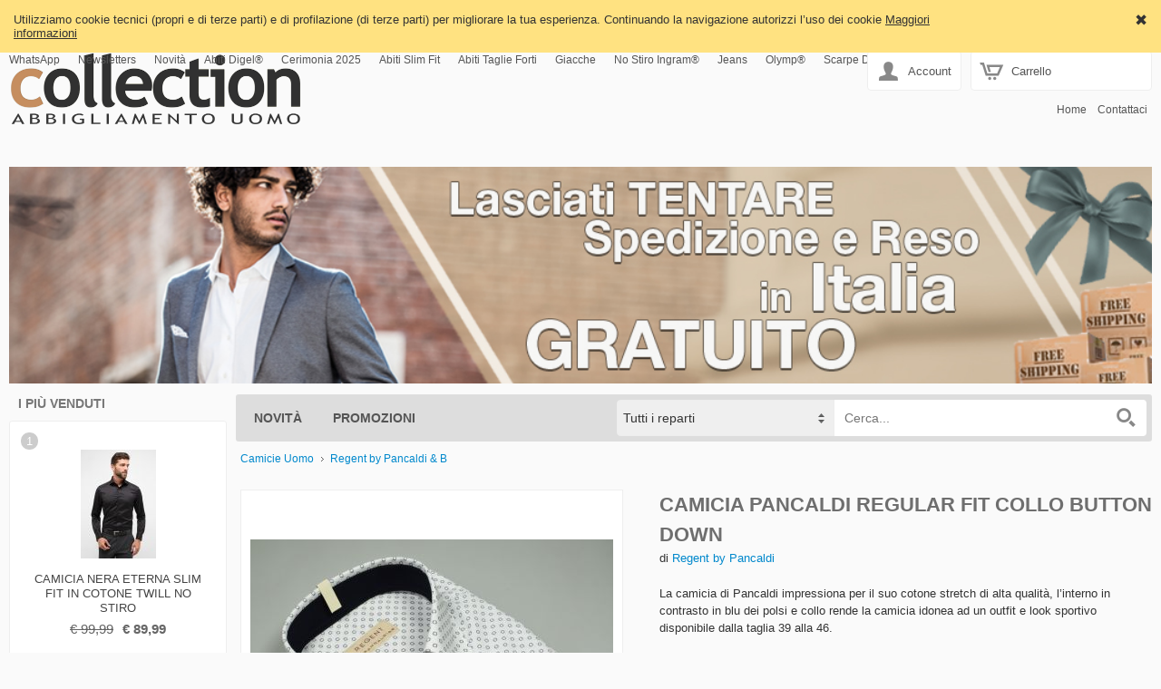

--- FILE ---
content_type: text/html; charset=utf-8
request_url: https://www.collectionabbigliamento.it/Camicia-pancaldi-regular-fit-collo-button-down
body_size: 11564
content:
<!DOCTYPE html>
<html class="product-html">
<head><script>(function(){var h=document.getElementsByTagName('html')[0];h.className+=(h.className==''?'':' ')+'design-js design'+('ontouchstart'in window||window.DocumentTouch&&document instanceof DocumentTouch?'':'-no')+'-touch'+(/iPad|iPhone|iPod/.test(navigator.userAgent)&&!window.MSStream?' design-iOS':'')})()</script>
  <base href="https://www.collectionabbigliamento.it/">
  <script>var Open2b = {"resources":[{"id":3236,"type":"Product"}],"cookie":{"path":"/","prefix":"store_"},"cookieConsent":function t(){var b=[];return function(c){0<arguments.length&&(document.cookie=Open2b.cookie.prefix+"cookie_consent="+(c?"true":"false")+";max-age=31536000;secure;path="+Open2b.cookie.path);return new Promise(function(c,d){b.push(c);var a=document.cookie.split("; ").find(function(a){return a.startsWith(Open2b.cookie.prefix+"cookie_consent")});if(void 0!=a)for(a=a.endsWith("true");0<b.length;)b.shift()(a)})}}(),"currency":{"code":"EUR","changes":{"AUD":"1.65846","CAD":"1.46712","CNY":"7.70622","GBP":"0.85584","USD":"1.06465"}},"locale":"it-IT","product":{"closeZoom":"Chiudi","id":"3236","images":{"0":[{"l":["277bf8d2",400,313,"800"],"t":["277bf8d2",40,31,"80"],"z":["277bf8d2",1534,1200]},{"l":["5eea4bfd",340,400,"800"],"t":["5eea4bfd",34,40,"80"],"z":["5eea4bfd",1445,1700,"2550"]},{"l":["13505c0d",400,295,"800"],"t":["13505c0d",40,29,"80"],"z":["13505c0d",1600,1179]},{"l":["81c56632",400,330,"800"],"t":["81c56632",40,33,"80"],"z":["81c56632",1455,1200]},{"l":["d4d45e91",400,265,"800"],"t":["d4d45e91",40,27,"80"],"z":["d4d45e91",1600,1060]},{"l":["56cea57e",400,246,"800"],"t":["56cea57e",40,25,"80"],"z":["56cea57e",1600,982]}]},"items":[[["869",null,null],"69.0",null,"69.0",null,"IX/REX-5M104-07-P22-39","69.0",null],[["870",null,null],"69.0",null,"69.0",null,"IX/REX-5M104-07-P22-40","69.0",null],[["871",null,null],"69.0",null,"69.0",null,"IX/REX-5M104-07-P22-41","69.0",null],[["874",null,null],"69.0",null,"69.0",null,"IX/REX-5M104-07-P22-44","69.0",null]],"name":"Camicia pancaldi regular fit collo button down","options":[null],"path":"https://www.collectionabbigliamento.it/open2b/"},"Storefront":new function(){},"urlPath":"/"};</script>

  <title>Collezione Camicie Uomo Button Down Pancaldi - Negozio online Abbigliamento Maschile Italiano</title>
  <link rel="canonical" href="https://www.collectionabbigliamento.it/Camicia-pancaldi-regular-fit-collo-button-down">
  <link rel="alternate" hreflang="it" href="https://www.collectionabbigliamento.it/Camicia-pancaldi-regular-fit-collo-button-down">
  <link rel="alternate" hreflang="en" href="https://www.collectionabbigliamento.it/en/Shirt-pancaldi-regular-fit-collar-button-down">
  
  <meta name="description" content="Scopri la nuova collezione delle camicie Button Down di Pancaldi. Collectionabbigliamento.it è rivenditore autorizzato, puoi trovare una vasta scelta di camicie Regular Fit a partire da 69,00 euro. Registrati subito, cinque euro in omaggio.">
  <meta property="og:image" content="https://www.collectionabbigliamento.it/open2b/var/products/32/36/0-277bf8d2-400-Camicia-pancaldi-regular-fit-collo-button-down.jpg">

  <meta http-equiv="Content-Type" content="text/html; charset=UTF-8">
  <link href="//fonts.googleapis.com/css?family=Architects+Daughter" rel="stylesheet" type="text/css">
  <link href="open2b/var/site/289/css/normalize.css" media="screen" rel="stylesheet" type="text/css">
  <link href="open2b/var/site/289/css/base.css" media="screen" rel="stylesheet" type="text/css">
  <link href="open2b/var/site/289/css/mobile.css" media="screen" rel="stylesheet" type="text/css">
  <link href="open2b/var/site/289/colors/grey/color.css" type="text/css" rel="stylesheet">
  <meta name="viewport" content="initial-scale=1.0, width=device-width, user-scalable=no">
   

<!-- snippet Become BecomeProduct -->
<script type="text/javascript">;(function(){if (location.href.match(/utm_source=Become/)) {var d = new Date();d.setTime(d.getTime() + ( 30 * 24 * 60 * 60 * 1000 ));var e = d.toUTCString();document.cookie = "become_feed_tracking=active; expires="+e+"; path=/";}})()</script>
<!-- end snippet -->

<!-- snippet GoogleAnalytics PageView -->
<script>
  (function(i,s,o,g,r,a,m){i['GoogleAnalyticsObject']=r;i[r]=i[r]||function(){
  (i[r].q=i[r].q||[]).push(arguments)},i[r].l=1*new Date();a=s.createElement(o),
  m=s.getElementsByTagName(o)[0];a.async=1;a.src=g;m.parentNode.insertBefore(a,m)
  })(window,document,'script','//www.google-analytics.com/analytics.js','ga');

  ga('create', 'UA-11163986-2', 'auto');
  ga('set', 'anonymizeIp', true);
  ga('send', 'pageview');

</script>
<!-- end snippet -->

<!-- snippet GoogleAnalyticsGA4 gTag -->
<script async src="https://www.googletagmanager.com/gtag/js?id=G-2XHY94JQBQ"></script>
<script>window.dataLayer = window.dataLayer || [];function gtag(){dataLayer.push(arguments);}gtag('config','G-2XHY94JQBQ');gtag('consent','update',{'ad_user_data':'granted','ad_personalization':'granted','ad_storage':'granted','analytics_storage':'granted','functionality_storage':'granted','personalization_storage':'granted','security_storage':'granted',});gtag('js', new Date());</script>

<!-- end snippet -->

<!-- snippet Kelkoo KelkooProduct -->
<script type="text/javascript">;(function(){if (location.href.match(/utm_source=Kelkoo/)) {var d = new Date();d.setTime(d.getTime() + ( 30 * 24 * 60 * 60 * 1000 ));var e = d.toUTCString();document.cookie = "kelkoo_feed_tracking=active; expires="+e+"; path=/";}})()</script>
<!-- end snippet -->

<!-- snippet Smartsupp Chat -->
<script type="text/javascript">
window.smartsupp||(function(){
	var pl=(window.location.pathname.match(/\/([a-z][a-z])\//g)||["/it/"]).pop().substr(1,2);
	var cl = ({"it":"it","en":"en"})[pl];
	if ( cl ) {
		window._smartsupp = window._smartsupp || {};
		window._smartsupp.key = 'c6880a4b0c041d5ad934fa7775e3fd2d296f6bea';
		(function(d) {
		var s,c,o=smartsupp=function(){ o._.push(arguments)};o._=[];
		s=d.getElementsByTagName('script')[0];c=d.createElement('script');
		c.type='text/javascript';c.charset='utf-8';c.async=true;
		c.src='//www.smartsuppchat.com/loader.js?';s.parentNode.insertBefore(c,s);
		})(document);
		smartsupp("language", cl);
	}
})();
</script>
<!-- end snippet -->
</head>
<body>

<script src="https://eu-library.klarnaservices.com/lib.js" data-client-id="aece8149-3c29-570d-930c-5caad3b5d938"></script>
<div class="body-content">



<header>
  <div class="logo"><a href="/" title="Home Page"><img src="https://www.collectionabbigliamento.it/open2b/var/site/289/editor/logos/XXagtH3YXU-646x169.png" width="323" height="85" alt="Respy"></a></div>
  <div class="mobile-logo"><a href="/" title="Home Page"><img src="https://www.collectionabbigliamento.it/open2b/var/site/289/editor/logos/MkKlN8Zuzp-300x79.png" width="150" height="40" alt="Respy"></a></div>
  <div class="cart">
    <a href="/cart" class="opener icon-cart" data-design-open="design-mini-cart">
      Carrello
      <span class="design-cart-quantity design-cart-quantity-zero">0</span>
      <span class="design-cart-totaltax"><span data-design-currency-amount="0.00000"></span></span>
    </a>

    <div id="design-mini-cart">
      <div class="design-mini-cart-isnotloaded"><div class="loading"></div></div>
      <div class="design-mini-cart-isloaded" style="display: none;">
      <div class="content">

        <!-- .if items -->

        <ul class="items">
          <!-- .for items -->
          <li>
            <div class="image"><!-- .show image --><!-- .end --></div>
            <div class="properties">
              <div class="name"><!-- .show name --><!-- .end --></div>
              <div class="price"><!-- .show quantity --><!-- .end --> x <!-- .show price --><!-- .end --></div>
            </div>
          </li>
          <!-- .end for -->
        </ul>

        <!-- .if otherItems -->
        <div class="other-items"><div><!-- .show otherItems --><!-- .end --></div></div>
        <!-- .end if -->

        <!-- .if discount -->
        <div class="discount">Sconto: <!-- .show discount --><!-- .end --></div>
        <!-- .end if -->

        <!-- .if shippingCost -->
        <div class="shipping-cost">
          Spedizione: <!-- .show shippingCost --><!-- .end -->
        </div>
        <!-- .end if -->

        <!-- .if paymentCost -->
        <div class="payment-cost">
          Pagamento: <!-- .show paymentCost --><!-- .end -->
        </div>
        <!-- .end if -->

        <!-- .if not toQuote -->
        <!-- .if taxesAreExcluded -->
        <div class="taxes">
          Tasse (IVA): <!-- .show taxes --><!-- .end -->
        </div>
        <!-- .end if -->
        <!-- .end if -->

        <div class="total">
          Totale:
            <!-- .if toQuote -->
            <span class="to-quote">su preventivo</span>
            <!-- .end if -->
            <!-- .if not toQuote -->
              <!-- .show totalTax --><!-- .end -->
            <!-- .end if -->
        </div>

        <div class="goto-cart-button main-button"><!-- .show goToCart --><!-- .end --></div>
        <!-- .if checkout -->
          <div class="checkout-link">oppure&nbsp;
            <!-- .if not toQuote --><a href="/checkout-addresses">procedi con l&#39;ordine</a><!-- .end if -->
            <!-- .if toQuote --> <a href="/checkout-quote-request">richiedi subito il preventivo</a><!-- .end if -->
          </div>
        <!-- .end if -->
        
        <!-- .end if -->

        <!-- .if not items --><div class="empty">Non ci sono prodotti nel carrello.</div><!-- .end if -->

      </div>
      </div>
    </div>
  </div>
    <section class="banners banners-top-vertical">
    <div class="banner"><img src="https://www.collectionabbigliamento.it/open2b/var/site/289/editor/banners/xNHXv1nnGF-1033x196.jpg" width="1033" height="196" alt=""></div>
  </section>

</header>
<!-- PayPal BEGIN --> <script> ;(function(a,t,o,m,s){a[m]=a[m]||[];a[m].push({t:new Date().getTime(),event:'snippetRun'});var f=t.getElementsByTagName(o)[0],e=t.createElement(o),d=m!=='paypalDDL'?'&m='+m:'';e.async=!0;e.src='https://www.paypal.com/tagmanager/pptm.js?id='+s+d;f.parentNode.insertBefore(e,f);})(window,document,'script','paypalDDL','f97b2c57-ed04-41a0-a93f-f24cdebb81ac'); </script> <!-- PayPal END -->


<nav class="nav" role="navigation">

  <div class="general">
    <a class="opener icon-general" data-design-open="general-panel"></a>
    <div id="general-panel" class="panel">
      <div class="locale">
        <div class="languages">
          <h3>Lingua:</h3>
          <div><ul class="design-languages"><li><a href="/Camicia-pancaldi-regular-fit-collo-button-down"><img src="open2b/var/site/289/flags/it-IT.png" alt="it"></a></li><li><a href="/en/Shirt-pancaldi-regular-fit-collar-button-down"><img src="open2b/var/site/289/flags/en-GB.png" alt="en"></a></li></ul></div>
        </div>
        <div class="currencies">
          <h3>Valuta:</h3>
          <div><select id="design-currencies"><option value="AUD">Australian Dollar</option><option value="GBP">British Pound Sterling</option><option value="CAD">Canadian Dollar</option><option value="CNY">Chinese Yuan Renminbi</option><option value="EUR" selected="selected">Euro</option><option value="USD">US Dollar</option></select></div>
        </div>
      </div>
        <div class="menu horizontal">
    
    <ul>
      <li><a href="https://wa.me/message/PWTYF2YGMNHFN1" target="_blank"><span>WhatsApp</span></a></li>
      <li><a href="/newsletter-subscription" class="design-page-newsletter-subscription" target="_blank"><span>Newsletters</span><span>Iscriviti 5 Euro in Omaggio</span></a></li>
      <li><a href="/new-releases" class="design-page-new-releases" target="_blank"><span>Novità</span></a></li>
      <li><a href="https://www.collectionabbigliamento.it/en/Digel" target="_blank"><span>Abiti Digel® </span></a></li>
      <li><a href="https://www.collectionabbigliamento.it/Abiti-Uomo-Cerimonia" target="_blank"><span>Cerimonia 2025</span></a></li>
      <li><a href="https://www.collectionabbigliamento.it/Abiti-Uomo-Linea-Giovane-slim-fit" target="_blank"><span>Abiti Slim Fit</span></a></li>
      <li><a href="https://www.collectionabbigliamento.it/Abiti-Classici-Drop-4-corto-Taglie-Forti" target="_blank"><span>Abiti Taglie Forti</span></a></li>
      <li><a href="https://www.collectionabbigliamento.it/Giacche-Uomo" target="_blank"><span>Giacche </span></a></li>
      <li><a href="https://www.collectionabbigliamento.it/Camicie-Ingram-No-Stiro-Cottonstir" target="_blank"><span>No Stiro Ingram®</span></a></li>
      <li><a href="https://www.collectionabbigliamento.it/Jeans-Uomo" target="_blank"><span>Jeans </span></a></li>
      <li><a href="https://www.collectionabbigliamento.it/en/Olymp" target="_blank"><span>Olymp®</span></a></li>
      <li><a href="https://www.collectionabbigliamento.it/Scarpe-Uomo" target="_blank"><span>Scarpe Digel® </span></a></li>
    </ul>
  </div>

    </div>
  </div>

  <div class="search">
    <a class="opener icon-search" href="/search" data-design-open="search-panel"></a>
    <div id="search-panel" class="panel">
      <h3>Cerca</h3>
      <div>
        <form action="/search" method="post">
        <select name="department" class="design-search-department"><option value="">Tutti i reparti</option><option value="67">Abiti Bimbo Cavani</option><option value="43">Abiti Uomo</option><option value="8">Camicie Uomo</option><option value="56">Cappelli Berretti Uomo </option><option value="46">Cappotti Uomo </option><option value="58">Cravatte e Papillon</option><option value="25">Giacche Uomo</option><option value="13">Jeans Uomo</option><option value="32">Maglioni Uomo</option><option value="55">Panciotti Cerimonia e Gilet uomo</option><option value="33">Pantaloni Uomo</option><option value="26">Parka - Giacconi - Field Jacket</option><option value="29">Polo - T shirt Uomo</option><option value="42">Scarpe Uomo</option></select>
        <input type="text" name="keywords" class="design-search-keywords" placeholder="Cerca...">
        <div class="search-button main-button icon-search">
          <input type="submit" value="Cerca">
        </div>
        </form>
      </div>
    </div>
  </div>

  <div class="account">
    <a class="opener icon-account" href="/login" data-design-open="account-panel">Account</a>
    <div id="account-panel" class="panel">
      <ul>
        <li><a href="/login" role="button" class="main-button">Accedi</a></li>

          <div class="menu horizontal">
    
    <ul>
      <li><a href="/sign-up" class="design-page-sign-up" target="_blank"><span>Sei un nuovo cliente? 5 Euro per TE</span><span>Registrati, è facile e veloce</span></a></li>
      <li><a href="/remember-password" class="design-page-remember-password" target="_blank"><span>Password dimenticata?</span></a></li>
      <li><a href="/promotions" class="design-page-promotions" target="_blank"><span>Promozioni</span><span>Saldi </span></a></li>
      <li><a href="/blog" class="design-page-blog" target="_blank"><span>Blog </span></a></li>
      <li><span></span></li>
    </ul>
  </div>


      </ul>
    </div>
  </div>

  <div class="menu-top-right">
    <ul>
      <li><a href="/" class="design-page-index" target="_blank"><span>Home</span></a></li>
      <li><a href="/contact-us" class="design-page-contact-us" data-design-open-modal="400x500"><span>Contattaci</span></a></li>
      <li><span></span></li>
    </ul>
  </div>

  <div class="bar">
    <h2 class="opener" data-design-open="bar-panel">Prodotti</h2>
    <div id="bar-panel" class="panel">
      <ul class="parents">

        <li>
           <a href="/new-releases" class="design-page-new-releases"><span>Novità</span></a> 
        </li>

        <li class="department">
          <a href="/Abiti-Bimbo-Cavani">Abiti Bimbo Cavani</a>
        </li>
        <li class="department">
          <a href="/Abiti-Uomo" data-design-open>Abiti Uomo</a>
          <ul class="children">
            <li><a href="/Abiti-Classici-Drop-4-corto-Taglie-Forti">Abiti Classici Drop 4 corto Taglie Forti</a></li>
            <li><a href="/Abiti-Classici-Drop-6">Abiti Classici Drop 6</a></li>
            <li><a href="/Abiti-Uomo-Cerimonia">Abiti Uomo Cerimonia</a></li>
            <li><a href="/Abiti-Uomo-Linea-Giovane-slim-fit">Abiti Uomo Linea Giovane slim fit</a></li>
          </ul>
        </li>
        <li class="department">
          <a href="/Camicie-Uomo" data-design-open>Camicie Uomo</a>
          <ul class="children">
            <li><a href="/Camicie-Olymp">Camicie Olymp</a></li>
            <li><a href="/Calvin-Klein">Calvin Klein</a></li>
            <li><a href="/Camicie-Aramis">Camicie Aramis</a></li>
            <li><a href="/Camicie-Digel-Modern-Fit">Camicie Digel Modern Fit </a></li>
            <li><a href="/Camicie-Duca-Visconti">Camicie Duca Visconti</a></li>
            <li><a href="/Camicie-Eleganti-Cerimonia">Camicie Eleganti Cerimonia </a></li>
            <li><a href="/Camicie-Eterna">Camicie Eterna</a></li>
            <li><a href="/Camicie-House-of-Cavani">Camicie House of Cavani</a></li>
            <li><a href="/Camicie-Ingram-Button-Down">Camicie Ingram Button Down</a></li>
            <li><a href="/Camicie-Ingram-Classiche-Collo-Italiano">Camicie Ingram Classiche Collo Italiano</a></li>
            <li><a href="/Camicie-Ingram-No-Stiro-Cottonstir">Camicie Ingram No Stiro - Cottonstir</a></li>
            <li><a href="/Camicie-Ingram-Slim-Fit-Avvitate">Camicie Ingram Slim Fit - Avvitate</a></li>
            <li><a href="/Camicie-Pure">Camicie Pure </a></li>
            <li><a href="/Regent-by-Pancaldi-B">Regent by Pancaldi &amp; B</a></li>
          </ul>
        </li>
        <li class="department">
          <a href="/Cappelli-Berretti-Uomo">Cappelli Berretti Uomo </a>
        </li>
        <li class="department">
          <a href="/Cappotti-Uomo">Cappotti Uomo </a>
        </li>
        <li class="department">
          <a href="/Cravatte-e-Papillon">Cravatte e Papillon</a>
        </li>
        <li class="department">
          <a href="/Giacche-Uomo">Giacche Uomo</a>
        </li>
        <li class="department">
          <a href="/Jeans-Uomo">Jeans Uomo</a>
        </li>
        <li class="department">
          <a href="/Maglioni-Uomo">Maglioni Uomo</a>
        </li>
        <li class="department">
          <a href="/Panciotti-Cerimonia-e-Gilet-uomo">Panciotti Cerimonia e Gilet uomo</a>
        </li>
        <li class="department">
          <a href="/Pantaloni-Uomo" data-design-open>Pantaloni Uomo</a>
          <ul class="children">
            <li><a href="/Pantaloni-Classici">Pantaloni Classici</a></li>
            <li><a href="/Pantaloni-Sportivi">Pantaloni Sportivi</a></li>
          </ul>
        </li>
        <li class="department">
          <a href="/Parka-Giacconi-Field-Jacket">Parka - Giacconi - Field Jacket</a>
        </li>
        <li class="department">
          <a href="/Polo-T-shirt-Uomo" data-design-open>Polo - T shirt Uomo</a>
          <ul class="children">
            <li><a href="/Polo-T-shirt-maniche-corte">Polo-T-shirt maniche corte</a></li>
            <li><a href="/Polo-T-shirt-maniche-lunghe">Polo-T-shirt maniche lunghe</a></li>
          </ul>
        </li>
        <li class="department">
          <a href="/Scarpe-Uomo">Scarpe Uomo</a>
        </li>

        <li>
          
          <a href="/promotions" data-design-open data-design-follow-link="(min-width:1152px)">Promozioni</a>
          <ul class="children">
            <li><a href="https://www.collectionabbigliamento.it/Cravatte-e-Papillon" target="_blank"><span>Cravatte e Papillon</span></a></li>
          </ul>
        </li>

      </ul>
    </div>
  </div>

</nav>



<div class="column">





  <div class="top-sellers">
    <h3>I più venduti</h3>
    
  
  



  <div class="products">
    <ol class="design-1-columns">
      <li>

        <div class="position">1</div>
        <div class="image"> <a href="/Camicia-nera-eterna-slim-fit-in-cotone-twill-no-stiro" class="design-product-small-image"><img src="https://www.collectionabbigliamento.it/open2b/var/products/37/62/0-ee03d378-120-Camicia-nera-eterna-slim-fit-in-cotone-twill-no-stiro.jpg" srcset="https://www.collectionabbigliamento.it/open2b/var/products/37/62/0-ee03d378-240-Camicia-nera-eterna-slim-fit-in-cotone-twill-no-stiro.jpg 2x" width="83" height="120" alt="Camicia nera eterna slim fit in cotone twill no stiro" itemprop="image"></a></div>

        <div class="name"><a href="/Camicia-nera-eterna-slim-fit-in-cotone-twill-no-stiro">Camicia nera eterna slim fit in cotone twill no stiro</a></div>


        <div class="prices">
  <div class="list-price">
    <div>Listino:</div>
    <div><span data-design-currency-amount="99.99000">€ 99,99</span></div>
  </div>
  <div class="price">
    <div>Prezzo:</div>
    <div><span data-design-currency-amount="89.99000">€ 89,99</span></div>
  </div>
  <div class="discount">
    <div>Risparmi:</div>
    <div><span data-design-currency-amount="10.00000">€ 10,00</span> (10%)</div>
  </div>
</div>



        <div class="add-to-cart"><form action="/cart" method="post"><input type="hidden" name="product" value="3762"><input type="submit" name="add" value="Carrello"></form></div>


      </li>
      <li>

        <div class="position">2</div>
        <div class="image"> <a href="/Lupetto-marrone-con-bottoni-e-zip-misto-cashmere-pyke-studio" class="design-product-small-image"><img src="https://www.collectionabbigliamento.it/open2b/var/products/47/11/0-a3649eee-120-Lupetto-marrone-con-bottoni-e-zip-misto-cashmere-pyke-studio.jpg" srcset="https://www.collectionabbigliamento.it/open2b/var/products/47/11/0-a3649eee-240-Lupetto-marrone-con-bottoni-e-zip-misto-cashmere-pyke-studio.jpg 2x" width="107" height="120" alt="Lupetto marrone con bottoni e zip misto cashmere pyke studio" itemprop="image"></a></div>

        <div class="name"><a href="/Lupetto-marrone-con-bottoni-e-zip-misto-cashmere-pyke-studio">Lupetto marrone con bottoni e zip misto cashmere pyke studio</a></div>


        <div class="prices">
  <div class="list-price">
    <div>Listino:</div>
    <div><span data-design-currency-amount="78.00000">€ 78,00</span></div>
  </div>
  <div class="price">
    <div>Prezzo:</div>
    <div><span data-design-currency-amount="70.00000">€ 70,00</span></div>
  </div>
  <div class="discount">
    <div>Risparmi:</div>
    <div><span data-design-currency-amount="8.00000">€ 8,00</span> (10%)</div>
  </div>
</div>





      </li>
      <li>

        <div class="position">3</div>
        <div class="image"> <a href="/Lupetto-blu-con-bottoni-e-zip-misto-cashmere-pyke-studio" class="design-product-small-image"><img src="https://www.collectionabbigliamento.it/open2b/var/products/47/09/0-4dd4e992-120-Lupetto-blu-con-bottoni-e-zip-misto-cashmere-pyke-studio.jpg" srcset="https://www.collectionabbigliamento.it/open2b/var/products/47/09/0-4dd4e992-240-Lupetto-blu-con-bottoni-e-zip-misto-cashmere-pyke-studio.jpg 2x" width="105" height="120" alt="Lupetto blu con bottoni e zip misto cashmere pyke studio" itemprop="image"></a></div>

        <div class="name"><a href="/Lupetto-blu-con-bottoni-e-zip-misto-cashmere-pyke-studio">Lupetto blu con bottoni e zip misto cashmere pyke studio</a></div>


        <div class="prices">
  <div class="list-price">
    <div>Listino:</div>
    <div><span data-design-currency-amount="78.00000">€ 78,00</span></div>
  </div>
  <div class="price">
    <div>Prezzo:</div>
    <div><span data-design-currency-amount="70.00000">€ 70,00</span></div>
  </div>
  <div class="discount">
    <div>Risparmi:</div>
    <div><span data-design-currency-amount="8.00000">€ 8,00</span> (10%)</div>
  </div>
</div>



        <div class="add-to-cart"><form action="/cart" method="post"><input type="hidden" name="product" value="4709"><input type="submit" name="add" value="Carrello"></form></div>


      </li>
      <li>

        <div class="position">4</div>
        <div class="image"> <a href="/Cappotto-a-quadri-blu-digel-con-pettorina-antivento-staccabile" class="design-product-small-image"><img src="https://www.collectionabbigliamento.it/open2b/var/products/47/00/0-1689e1b6-120-Cappotto-a-quadri-blu-digel-con-pettorina-antivento-staccabile.jpg" srcset="https://www.collectionabbigliamento.it/open2b/var/products/47/00/0-1689e1b6-240-Cappotto-a-quadri-blu-digel-con-pettorina-antivento-staccabile.jpg 2x" width="80" height="120" alt="Cappotto a quadri blu digel con pettorina antivento staccabile" itemprop="image"></a></div>

        <div class="name"><a href="/Cappotto-a-quadri-blu-digel-con-pettorina-antivento-staccabile">Cappotto a quadri blu digel con pettorina antivento staccabile</a></div>


        <div class="prices">
  <div class="list-price">
    <div>Listino:</div>
    <div>da <span data-design-currency-amount="389.00000">€ 389,00</span></div>
  </div>
  <div class="price">
    <div>Prezzo:</div>
    <div>da <span data-design-currency-amount="349.99000">€ 349,99</span></div>
  </div>
  <div class="discount">
    <div>Risparmi:</div>
    <div><span data-design-currency-amount="39.01000">€ 39,01</span> (10%)</div>
  </div>
</div>



        <div class="add-to-cart"><form action="/cart" method="post"><input type="hidden" name="product" value="4700"><input type="submit" name="add" value="Carrello"></form></div>


      </li>
      <li>

        <div class="position">5</div>
        <div class="image"> <a href="/Scarpa-stringata-elegante-cognac-cavani" class="design-product-small-image"><img src="https://www.collectionabbigliamento.it/open2b/var/products/45/23/0-80447ec5-120-Scarpa-stringata-elegante-cognac-cavani.jpg" srcset="https://www.collectionabbigliamento.it/open2b/var/products/45/23/0-80447ec5-240-Scarpa-stringata-elegante-cognac-cavani.jpg 2x" width="80" height="120" alt="Scarpa stringata elegante cognac cavani " itemprop="image"></a></div>

        <div class="name"><a href="/Scarpa-stringata-elegante-cognac-cavani">Scarpa stringata elegante cognac cavani </a></div>


        <div class="prices">
  <div class="list-price">
    <div>Listino:</div>
    <div><span data-design-currency-amount="137.00000">€ 137,00</span></div>
  </div>
  <div class="price">
    <div>Prezzo:</div>
    <div><span data-design-currency-amount="95.99000">€ 95,99</span></div>
  </div>
  <div class="discount">
    <div>Risparmi:</div>
    <div><span data-design-currency-amount="41.01000">€ 41,01</span> (30%)</div>
  </div>
</div>





      </li>
    </ol>
  </div>

  


  </div>

    <section class="banners banners-left-vertical">
    <div class="banner"><a href="https://www.collectionabbigliamento.it/Camicia-a-righe-blu-olymp-modern-fit-cotone-jersey" target="_blank"><img src="https://www.collectionabbigliamento.it/open2b/var/site/289/editor/banners/s92uxrFy37-569x425.jpg" width="569" height="425" alt=""></a></div>
  </section>


  

</div>

<div class="main" role="main">
  
<ul class="breadcrumbs">
  <li><a itemprop="item" href="/Camicie-Uomo" data-design-id="8"><span itemprop="name">Camicie Uomo</span></a></li>
  <li><a itemprop="item" href="/Regent-by-Pancaldi-B" data-design-id="52"><span itemprop="name">Regent by Pancaldi &amp; B</span></a></li>
</ul>



<div itemscope itemtype="http://schema.org/Product">

  <meta itemprop="url" content="https://www.collectionabbigliamento.it/Camicia-pancaldi-regular-fit-collo-button-down">

  <div class="section">

    <h1 itemprop="name">Camicia pancaldi regular fit collo button down</h1>

    <div class="image">
      <div id="design-product-image"><a href="https://www.collectionabbigliamento.it/open2b/var/products/32/36/0-277bf8d2-1534.jpg" target="_blank" class="design-has-zoom"><img src="https://www.collectionabbigliamento.it/open2b/var/products/32/36/0-277bf8d2-400-Camicia-pancaldi-regular-fit-collo-button-down.jpg" srcset="https://www.collectionabbigliamento.it/open2b/var/products/32/36/0-277bf8d2-800-Camicia-pancaldi-regular-fit-collo-button-down.jpg 2x" width="400" height="313" alt="Camicia pancaldi regular fit collo button down" itemprop="image"></a></div>
      <div class="thumbnails design-remove-not-visible"><div id="design-product-thumbnails"><ul><li><a href="https://www.collectionabbigliamento.it/open2b/var/products/32/36/0-277bf8d2-1534.jpg" style="width: 40px; height: 40px; line-height: 40px;" rev="https://www.collectionabbigliamento.it/open2b/var/products/32/36/0-277bf8d2-400.jpg" target="_blank"><img src="https://www.collectionabbigliamento.it/open2b/var/products/32/36/0-277bf8d2-40.jpg" srcset="https://www.collectionabbigliamento.it/open2b/var/products/32/36/0-277bf8d2-80.jpg 2x" width="40" height="31" alt="Camicia pancaldi regular fit collo button down"></a></li><li><a href="https://www.collectionabbigliamento.it/open2b/var/products/32/36/0-5eea4bfd-1700.jpg" style="width: 40px; height: 40px; line-height: 40px;" rev="https://www.collectionabbigliamento.it/open2b/var/products/32/36/0-5eea4bfd-400.jpg" target="_blank"><img src="https://www.collectionabbigliamento.it/open2b/var/products/32/36/0-5eea4bfd-40.jpg" srcset="https://www.collectionabbigliamento.it/open2b/var/products/32/36/0-5eea4bfd-80.jpg 2x" width="40" height="31" alt="Camicia pancaldi regular fit collo button down"></a></li><li><a href="https://www.collectionabbigliamento.it/open2b/var/products/32/36/0-13505c0d-1600.jpg" style="width: 40px; height: 40px; line-height: 40px;" rev="https://www.collectionabbigliamento.it/open2b/var/products/32/36/0-13505c0d-400.jpg" target="_blank"><img src="https://www.collectionabbigliamento.it/open2b/var/products/32/36/0-13505c0d-40.jpg" srcset="https://www.collectionabbigliamento.it/open2b/var/products/32/36/0-13505c0d-80.jpg 2x" width="40" height="31" alt="Camicia pancaldi regular fit collo button down"></a></li><li><a href="https://www.collectionabbigliamento.it/open2b/var/products/32/36/0-81c56632-1455.jpg" style="width: 40px; height: 40px; line-height: 40px;" rev="https://www.collectionabbigliamento.it/open2b/var/products/32/36/0-81c56632-400.jpg" target="_blank"><img src="https://www.collectionabbigliamento.it/open2b/var/products/32/36/0-81c56632-40.jpg" srcset="https://www.collectionabbigliamento.it/open2b/var/products/32/36/0-81c56632-80.jpg 2x" width="40" height="31" alt="Camicia pancaldi regular fit collo button down"></a></li><li><a href="https://www.collectionabbigliamento.it/open2b/var/products/32/36/0-d4d45e91-1600.jpg" style="width: 40px; height: 40px; line-height: 40px;" rev="https://www.collectionabbigliamento.it/open2b/var/products/32/36/0-d4d45e91-400.jpg" target="_blank"><img src="https://www.collectionabbigliamento.it/open2b/var/products/32/36/0-d4d45e91-40.jpg" srcset="https://www.collectionabbigliamento.it/open2b/var/products/32/36/0-d4d45e91-80.jpg 2x" width="40" height="31" alt="Camicia pancaldi regular fit collo button down"></a></li><li><a href="https://www.collectionabbigliamento.it/open2b/var/products/32/36/0-56cea57e-1600.jpg" style="width: 40px; height: 40px; line-height: 40px;" rev="https://www.collectionabbigliamento.it/open2b/var/products/32/36/0-56cea57e-400.jpg" target="_blank"><img src="https://www.collectionabbigliamento.it/open2b/var/products/32/36/0-56cea57e-40.jpg" srcset="https://www.collectionabbigliamento.it/open2b/var/products/32/36/0-56cea57e-80.jpg 2x" width="40" height="31" alt="Camicia pancaldi regular fit collo button down"></a></li></ul></div></div>
    </div>

    <div class="details">

      <form action="/cart" method="post">

      <h1 itemprop="name">Camicia pancaldi regular fit collo button down</h1>

      <div class="producer">di <a href="/Regent-by-Pancaldi">Regent by Pancaldi </a></div>

      <div class="short-description" itemprop="description">La camicia di Pancaldi impressiona per il suo cotone stretch di alta qualità, l’interno in contrasto in blu dei polsi e collo rende la camicia idonea ad un outfit e look sportivo disponibile dalla taglia 39 alla 46.</div>

      <div class="variants">
        <div>
          <label>Taglia:</label>
          <div><select name="option1">
  <option value="869">39-M</option>
  <option value="870">40-M</option>
  <option value="871">41-L</option>
  <option value="874">44-XXL</option>
</select>
</div>
        </div>
      </div>

      <div class="prices">
        <div class="price" itemprop="offers" itemscope itemtype="http://schema.org/Offer">
          <div>Prezzo:</div>
          <div><span class="design-product-price-gross"><span data-design-currency-amount="69.00000" itemprop="price" content="69.00">€ 69,00</span><meta itemprop="priceCurrency" content="EUR"></span></div>
        </div>
        <div class="list-price design-show-if-discounted">
          <div>Listino:</div>
          <div><span class="design-product-list-price-gross"></span></div>
        </div>
        <div class="discount design-show-if-discounted">
          <div>Risparmi:</div>
          <div><span class="design-product-discount-gross"></span> (<span class="design-product-percent-discount"></span>%)</div>
        </div>
        <div class="klarna-banner">
          <klarna-placement
            data-key="credit-promotion-badge"
            data-locale="it-IT"
            data-purchase-amount="6900"></klarna-placement>
        </div>
      </div>






      <div class="quantity"><input type="number" name="quantity" pattern="\d*" min="0" size="5" maxlength="9"></div>
      <div class="add-to-cart main-button">
        <input type="submit" name="add" value="Aggiungi al carrello"><input type="hidden" name="product" value="3236">
      </div>


      <div class="add-to-wishlist"><input type="submit" name="add-to-wish-list" value="Aggiungi ai preferiti"><input type="hidden" name="product" value="3236"></div>


      <div class="social-sharing"><div class="design-social-sharing"><a href="https://www.collectionabbigliamento.it/share?type=Product&amp;ref=3236" class="design-share-email" data-design-open-modal="400x600" title="Invia per Email">Email</a><a href="https://www.collectionabbigliamento.it/share?type=Product&amp;ref=3236&amp;site=Facebook" class="design-share-facebook design-open-pop-up" target="_blank">Facebook</a><a href="https://www.collectionabbigliamento.it/share?type=Product&amp;ref=3236&amp;site=Twitter" class="design-share-twitter design-open-pop-up" target="_blank">Twitter</a><a href="whatsapp://send?text=Camicia+pancaldi+regular+fit+collo+button+down+(+https%3A%2F%2Fwww.collectionabbigliamento.it%2FCamicia-pancaldi-regular-fit-collo-button-down+)+" class="design-share-whatsapp">WhatsApp</a><a href="https://pinterest.com/pin/create/button/?url=https%3A%2F%2Fwww.collectionabbigliamento.it%2FCamicia-pancaldi-regular-fit-collo-button-down&amp;media=https%3A%2F%2Fwww.collectionabbigliamento.it%2Fopen2b%2Fvar%2Fproducts%2F32%2F36%2F0-277bf8d2-1534.jpg&amp;description=Camicia+pancaldi+regular+fit+collo+button+down" class="design-share-pinterest design-open-pop-up">Pinterest</a></div></div>

      </form>
<script class="feedaty_sdk" src="https://widget.feedaty.com/public/js/feedaty.min.js?merchant=10213432&style_ver=2021&_ver=2.1.5" async ></script><div class="feedaty_widget" data-ver="2021" data-id="63adc0ea1d851" data-type="merchant" data-variant="150x100-3" data-lang="it-IT" data-gui="it-IT" ></div>
    </div>

  </div>


  
  <div class="long-description">
    <h2>Descrizione</h2>
    <section>
      <!-- saved from url=(0022)http://internet.e-mail -->
<table style="text-align: center; width: 90%; font-family: Verdana,Arial,Helvetica,sans-serif; color: #333333; font-size: 12px;" border="0" cellspacing="0" cellpadding="0" align="center">
<tbody>
<tr>
<td>
<div>
<table style="width: 95%;" border="0" cellspacing="0" cellpadding="3" align="center" summary="Descrizione Prodotto">
<tbody>
<tr><th width="22%" align="left" scope="row">MODELLO</th>
<td width="2%" bgcolor="#f0f0f0">&nbsp;</td>
<td width="76%" align="left" bgcolor="#f0f0f0">Collo button down senza taschino, polsino con doppio bottone, interno in contrasto polso e collo, vestibilit&agrave; regolare modern fit</td>
</tr>
<tr><th colspan="3" align="left" scope="row">&nbsp;</th></tr>
<tr><th align="left" scope="row">TESSUTO</th>
<td bgcolor="#f0f0f0">&nbsp;</td>
<td align="left" bgcolor="#f0f0f0">
<p>97% Cotone 3%Elastan</p>
</td>
</tr>
<tr><th colspan="3" align="left" scope="row">&nbsp;</th></tr>
<tr><th align="left" scope="row">COLORE</th>
<td bgcolor="#f0f0f0">&nbsp;</td>
<td align="left" bgcolor="#f0f0f0">Disegno piccolo stampato Blu</td>
</tr>
<tr><th colspan="3" align="left" scope="row">&nbsp;</th></tr>
<tr><th align="left" scope="row">TAGLIA</th>
<td bgcolor="#f0f0f0">&nbsp;</td>
<td align="left" bgcolor="#f0f0f0">
<p>Dalla Taglia 39 alla 46</p>
<p>Scegli la tua taglia.</p>
</td>
</tr>
<tr><th colspan="3" align="left" scope="row">&nbsp;</th></tr>
<tr><th align="left" scope="row">VESTIBILITA'</th>
<td bgcolor="#f0f0f0">&nbsp;</td>
<td align="left" bgcolor="#f0f0f0">Regolare Classica (Vedi informazioni pi&ugrave; dettagliate nella scheda tecnica)</td>
</tr>
<tr><th colspan="3" align="left" scope="row">&nbsp;</th></tr>
<tr><th align="left" scope="row">BRAND/MARCA</th>
<td bgcolor="#f0f0f0">&nbsp;</td>
<td align="left" bgcolor="#f0f0f0">Regent by Pancaldi</td>
</tr>
</tbody>
</table>
</div>
</td>
</tr>
<tr>
<td align="center">&nbsp;</td>
</tr>
</tbody>
</table>
    </section>
  </div>

  <div class="more-description">
    <h2>Scheda Tecnica</h2>
    <section>
      <p><img style="display: block; margin-left: auto; margin-right: auto;" src="//www.collectionabbigliamento.it/Fotonews/Ingram%20Misure%20tabelle/Raffigurazione%20ingram%20per%20misure.JPG" alt="" width="542" height="249" /></p>
<p><img style="display: block; margin-left: auto; margin-right: auto;" src="//www.collectionabbigliamento.it/Fotonews/Ingram%20Misure%20tabelle/Tabella%20Misure%20Ingram%20Inmedio.JPG" alt="" width="539" height="495" /></p>
    </section>
  </div>



</div>

<div class="attributes">
  <h2>Caratteristiche</h2>
  <table>
    <tr class="attribute" data-id="19">
      <td class="attribute-name" >Categoria:</td>
      <td class="attribute-values">
        <div class="attribute-value" title="" data-id="19">
          
          <span class="design-attribute-value-name">Camicie Button Down</span>
        </div>
        <div class="attribute-value" title="" data-id="19">
          
          <span class="design-attribute-value-name">Camicie Pancaldi</span>
        </div>
      </td>
    </tr>
    <tr class="attribute" data-id="12">
      <td class="attribute-name" >Taglia:</td>
      <td class="attribute-values">
        <div class="attribute-value" title="" data-id="12">
          
          <span class="design-attribute-value-name">39-M</span>
        </div>
        <div class="attribute-value" title="" data-id="12">
          
          <span class="design-attribute-value-name">40-M</span>
        </div>
        <div class="attribute-value" title="" data-id="12">
          
          <span class="design-attribute-value-name">41-L</span>
        </div>
        <div class="attribute-value" title="" data-id="12">
          
          <span class="design-attribute-value-name">44-XXL</span>
        </div>
      </td>
    </tr>
  </table>
</div>





</div>

</div>



<footer>
  <div class="footer-content">

      <div class="menu vertical">
    
    <ul>
      <li><a href="/Collection-Abbigliamento-Uomo-Negozio-Online" class="design-page-page.html"><span>Chi Siamo</span></a></li>
      <li><a href="/Rimborsi" class="design-page-page.html"><span>Resi e Rimborsi</span></a></li>
      <li><a href="/Pagamenti-su-Collection-Abbigliamento" class="design-page-page.html"><span>Pagamenti</span></a></li>
    </ul>
  </div>

      <div class="menu vertical">
    
    <ul>
      <li><a href="/Spedizioni" class="design-page-page.html"><span>Spedizione Reso Italia Gratis</span></a></li>
      <li><a href="/Spedizioni-internazionali" class="design-page-page.html"><span>Spedizioni Internazionali </span></a></li>
      <li><a href="/Info-Taglie" class="design-page-page.html"><span>Info Misure Taglie</span></a></li>
      <li><a href="/Info-Misure-Camicie-Olymp" class="design-page-page.html"><span>Info Taglie Olymp® </span></a></li>
    </ul>
  </div>

      <div class="menu vertical">
    
    <ul>
      <li><a href="/Condizioni-di-vendita" class="design-page-terms-of-service.html"><span>Condizioni di Vendita</span></a></li>
      <li><a href="/Privacy" class="design-page-page.html"><span>Privacy</span></a></li>
      <li><a href="/FAQ" class="design-page-page.html"><span>Faq</span></a></li>
    </ul>
  </div>

      <div class="menu vertical">
    
    <ul>
      <li><a href="/newsletter-subscription" class="design-page-newsletter-subscription"><span>Newsletters</span></a></li>
      <li><a href="/contact-us" class="design-page-contact-us"><span>Contattaci</span></a></li>
      <li><a href="https://www.google.com/search?sca_esv=137b759269c363f4&amp;hl=it&amp;uds=[base64]&amp;si=AMgyJEuzsz2NflaaWzrzdpjxXXRaJ2hfdMsbe_mSWso6src8s6YiQAVTnl0gFfeWtc1cx3beLeOpXL2H6kE5IIyDdhbbuPnlKCns3DQUClM_nZaZMuqiCyA%3D&amp;q=Collection+Abbigliamento+e+Cerimonia+Uomo+Recensioni&amp;sa=X&amp;ved=2ahUKEwjn76bY5K2OAxXFgf0HHZ6dGZcQ3PALegQISxAF&amp;biw=1912&amp;bih=932&amp;dpr=1" target="_blank"><span>Cosa dicono di Noi</span></a></li>
      <li><a href="https://wa.me/message/PWTYF2YGMNHFN1" target="_blank"><span>Whatsapp</span></a></li>
    </ul>
  </div>


      <section class="banners banners-footer-vertical">
    <div class="banner"><a href="https://wa.me/message/PWTYF2YGMNHFN1" target="_blank"><img src="https://www.collectionabbigliamento.it/open2b/var/site/289/editor/banners/n6ZRGJSX4X-190x98.jpg" width="190" height="98" alt=""></a></div>
  </section>


    <div class="footnote">
      <p style="text-align: center;"><strong></strong><a href="https://www.collectionabbigliamento.it/index.html" target="_self"><strong>Collection Abbigliamento Uomo </strong></a></p>
<p style="text-align: center;"><strong>Via Tiberio Solis, 74/76&nbsp;</strong><strong>71016 </strong></p>
<p style="text-align: center;"><strong>San Severo (FG) Italy </strong></p>
<p style="text-align: center;"><strong>Tel: 0882 225863</strong></p>
<p style="text-align: center;">&nbsp;Copyright 2025 P.IVA 00393300710 C.C.I.A.A. Foggia 108731&nbsp;</p>
<p style="text-align: center;">&nbsp;</p>
<p style="text-align: center;"><a href="//www.facebook.com/CollectionUomo/" target="_blank"><img src="//www.collectionabbigliamento.it/ebay/Pulsanti%20Social/facebook_32.png" alt="" /></a> <a href="https://g.page/CollectionUomo?we" target="_blank"><img src="//www.collectionabbigliamento.it/ebay/Pulsanti%20Social/googleplus_32.png" alt="" /></a> <a href="//www.instagram.com/modauomoonline/" target="_blank"><img src="//www.collectionabbigliamento.it/ebay/Pulsanti%20Social/istagram32x32.jpg" alt="" /></a> <a href="//www.linkedin.com/in/matteo-fregola-4681b728?trk=nav_responsive_tab_profile" target="_blank"><img src="//www.collectionabbigliamento.it/ebay/Pulsanti%20Social/linkedin_32.png" alt="" /></a> <a href="//it.pinterest.com/menclothing/" target="_blank"><img src="//www.collectionabbigliamento.it/ebay/Pulsanti%20Social/pinterest_32.png" alt="" /></a>&nbsp;</p>
<p style="text-align: center;"><img src="//www.collectionabbigliamento.it/ebay/Pay%20Pal.JPG" alt="" /></p>
<p>&nbsp;</p>
    </div>
    
    

    <!-- Placement v2 -->
    <div class="klarna-banner-footer">
      <klarna-placement data-key="top-strip-promotion-badge" data-locale="it-IT"></klarna-placement>
    </div>
    <!-- end Placement -->

    <div style="background: #fff;">
      <script class="feedaty_sdk" src="https://widget.feedaty.com/public/js/feedaty.min.js?merchant=10213432&style_ver=2021&_ver=2.1.5" async ></script><div class="feedaty_widget" data-ver="2021" data-id="63adc0ea1d87c" data-type="carousel" data-variant="carosello-1" data-lang="all" data-gui="all" ></div>

  </div>
</footer>

<div id="overlay" class="overlay"></div>
<div id="filters-overlay" class="overlay"></div>

<script src="/open2b/ui/7.2.29.1648637320940029568/design.js"></script>

<!-- snippet CookiePolicy Banner -->
<div id="cookie-policy-banner"><div class="cookie-policy-content"><span data-cookie-policy="it">Utilizziamo cookie tecnici (propri e di terze parti) e di profilazione (di terze parti) per migliorare la tua esperienza. Continuando la navigazione autorizzi l’uso dei cookie </span><span data-cookie-policy="en">We use cookies (and third parties) and profiling (third-party) to improve your experience. Continuing to authorise the use of navigation cookie
</span>  <span class="cookie-policy-read-more"><a data-cookie-policy="it" href="/.e25">Maggiori informazioni</a><a data-cookie-policy="en" href="/en/.e25">More Information</a></span></div><div id="cookie-policy-close" onclick="var n=document.getElementById('cookie-policy-banner');n.parentNode.removeChild(n)">&#10006;</div></div>
<script>(function(){var b=Open2b.cookieConsent;b().then(function(){var n=document.getElementById("cookie-policy-banner");n.parentNode.removeChild(n)});for(var f=Open2b.locale.substr(0,2),c=document.querySelectorAll("[data-cookie-policy]"),a=0;a<c.length;a++)c[a].dataset.cookiePolicy!==f&&c[a].remove();var d=function(a){a=a.target.closest("a");"A"===a.tagName&&a.origin===window.location.origin&&b(!0)},e=function(){b(!0)};window.addEventListener("scroll",e);document.addEventListener("click",d);b().then(function(){window.removeEventListener("scroll",e);document.removeEventListener("click",d)});})();</script>
<style>
#cookie-policy-banner { position: fixed; top: 0; left: 0; z-index: 1000; width: 100%; background: #FFE281; color: #333; padding: 0; min-height: 44px; }
#cookie-policy-banner .cookie-policy-content { width: 85%; float: left; clear: none; line-height: 1.2em; padding: 14px 0 14px 15px; text-align: left; }
#cookie-policy-banner [data-cookie-policy]:nth-of-type(n+2) { display: none; }
#cookie-policy-banner .cookie-policy-read-more a { color: inherit; text-decoration: underline; }
#cookie-policy-close { font-size: 1.3em; float: right; clear: none; margin: 0; height: 34px; width: 44px; padding-top: 10px; text-align: center; cursor: pointer; }
#cookie-policy-buttons { display: flex; float: right; margin: 5px; }
#cookie-policy-buttons button { appearance: none; background: #333; border: none; border-radius: 5px; color: #FFE281; padding: 8px 32px; }
#cookie-policy-buttons button:first-child { margin-right: 5px; }
#cookie-policy-buttons button:hover { opacity: .8; }
</style>
<!-- end snippet -->

<!-- snippet FacebookPlugins SDK -->
<div id="fb-root"></div>
<script type="text/javascript">(function(d, s, id, lc) {
  var js, fjs = d.getElementsByTagName(s)[0];
  if (d.getElementById(id)) return;
  js = d.createElement(s); js.id = id;
  js.src = "//connect.facebook.net/"+lc+"/all.js#xfbml=1";
  fjs.parentNode.insertBefore(js, fjs);
}(document, 'script', 'facebook-jssdk',(function(){var m = location.pathname.match(/\/([a-z]{2})\//);var lc='it_IT';var langs={"it":"IT","en":"GB"};if(m){lang=m[1];reg=langs[lang];if(reg){lc=lang+'_'+reg}else{lc='en_US'}};return lc})()));</script>
<!-- end snippet -->
</body>
</html>

--- FILE ---
content_type: text/html;charset=UTF-8
request_url: https://widget.feedaty.com/v3.0.0/template/2021,merchant,150x100-3,63adc0ea1d851/10213432/it-IT,it-IT/,,.json
body_size: -39
content:
{"63adc0ea1d851":{"html":"<!--Error when call Feedaty APIs:\n Merchant not found.-->","settings":null}}

--- FILE ---
content_type: text/plain
request_url: https://www.google-analytics.com/j/collect?v=1&_v=j102&aip=1&a=1347621318&t=pageview&_s=1&dl=https%3A%2F%2Fwww.collectionabbigliamento.it%2FCamicia-pancaldi-regular-fit-collo-button-down&ul=en-us%40posix&dt=Collezione%20Camicie%20Uomo%20Button%20Down%20Pancaldi%20-%20Negozio%20online%20Abbigliamento%20Maschile%20Italiano&sr=1280x720&vp=1280x720&_u=YADAAEABAAAAACAAI~&jid=556481997&gjid=1836491598&cid=289962422.1768461228&tid=UA-11163986-2&_gid=1021272575.1768461228&_r=1&_slc=1&z=1863222004
body_size: -455
content:
2,cG-2XHY94JQBQ

--- FILE ---
content_type: application/javascript
request_url: https://www.collectionabbigliamento.it/open2b/ui/7.2.29.1648637320940029568/design.js
body_size: 22306
content:
// Copyright (c) 2002-2022 Open2b Software Snc - Released under a closed license - https://www.open2b.com

(function(){var e=function(){function O(n){return typeof n=="undefined"||n===null}function w(n){return typeof n=="string"}function y(n){return typeof n=="number"&&!isNaN(n)&&n!==Number.NEGATIVE_INFINITY&&n!==Number.POSITIVE_INFINITY}function ne(n){return y(n)&&parseInt(n,10)===n}function ae(n){return typeof n=="function"}var V=function(n){return w(n)?document.getElementById(n):n};function oe(n,h){return w(n)?h!=null?h.querySelectorAll(n):document.querySelectorAll(n):n}function Ce(n,h){if(n!=null){var m=!1;n.onload=n.onreadystatechange=function(){var b=this.readyState;!m&&(!b||b=="loaded"||b=="complete")&&(m=!0,ae(h)&&setTimeout(h,5),n.onload=n.onreadystatechange=null,n.parentNode.removeChild(n))}}}var Se=!1,se=[];function fe(){for(;se.length>0;){var n=se.shift();n[0].call(n[1])}}(function(n){document.addEventListener("DOMContentLoaded",function(){document.removeEventListener("DOMContentLoaded",arguments.callee,!1),n()},!1)})(function(){fe(),Se=!0,setTimeout(fe,10),setTimeout(fe,100)});var X,te={},xe=["checked","declare","defer","disabled","ismap","multiple","nohref","readonly","selected"];for(X=0;X<xe.length;X++)te[xe[X]]=!0;var de={"accept-charset":"acceptCharset",class:"className",for:"htmlFor","http-equiv":"httpEquiv"},he=["accessKey","cellPadding","cellSpacing","colSpan","frameBorder","isMap","longDesc","maxLength","marginHeight","marginWidth","noHref","readOnly","rowSpan","tabIndex","useMap"];for(X=0;X<he.length;X++)de[he[X].toLowerCase()]=he[X];var T={$:V,$$:oe,html:oe("html")[0],head:oe("head")[0],body:oe("body")[0],isNull:O,isString:w,isNumber:y,isInteger:ne,isFunction:ae};T.toArray=function(n){for(var h=[],m=0;m<n.length;m++)h[m]=n[m];return h},T.getChildren=function(n){for(var h=[],m=0;m<n.childNodes.length;m++)n.childNodes[m].nodeType==Node.ELEMENT_NODE&&h.push(n.childNodes[m]);return h},T.matches=function(n,h){return n.matches&&n.matches(h)},T.getNextSibling=function(n,h){function m(b){var E=b.nextSibling;if(E==null)return null;if(E.nodeType==1){if(T.isNull(h))return E;if(T.matches(E,h))return E}return m(E)}if(!!n)return m(n)},T.getPreviousSibling=function(n,h){function m(b){var E=b.previousSibling;if(E==null)return null;if(E.nodeType==1){if(T.isNull(h))return E;if(T.matches(E,h))return E}return m(E)}if(!!n)return m(n)},T.getClosestAncestor=function(n,h){function m(b){var E=b.parentNode;return T.isNull(b.parentNode)?null:T.matches(E,h)?E:m(E)}if(!(!n||!w(h)))return m(n)},T.createFromSource=function(n){var h;if(!w(n)&&ae(n.join)&&!w(n=n.join("")))return null;if(n==="")h=document.createTextNode("");else{var m=document.createElement("div");/^\s*<tr[ >]/.test(n)?(m.innerHTML="<table><tbody>"+n+"</tbody></table>",h=m.firstChild.rows[0]):(m.innerHTML=n,h=m.firstChild)}return h},T.requestAnimationFrame=function(n){if("requestAnimationFrame"in window)return window.requestAnimationFrame(n);var h=Date.now();return setTimeout(function(){var m=Date.now();n(m-h)})},T.cancelAnimationFrame=function(n){"cancelAnimationFrame"in window&&window.cancelAnimationFrame(n)},T.each=function(n,h){if(!(n==null||!ae(h))){n=oe(n);for(var m=n.length,b=0,E=n[0];b<m&&h.call(E,b,E)!==!1;E=n[++b]);}},T.show=function(n){(n=V(n))!=null&&(n.style.display="",n.style.visibility="")},T.hide=function(n){(n=V(n))!=null&&(n.style.display="none",n.style.visibility="hidden")},T.nodeNameIs=function(n,h){return(n=V(n))!=null&&n.nodeName&&n.nodeName.toUpperCase()==h.toUpperCase()},T.nodeName=function(n){return(n=V(n))!=null&&n.nodeName?n.nodeName.toLowerCase():void 0},T.tag=function(n){return(n=V(n))!=null&&n.nodeName?n.nodeName.toLowerCase():void 0},T.bind=function(n,h){return function(){n.apply(h,arguments)}},T.onDocumentReady=function(n,h){Se?n.call(h):se.push([n,h])},T.onWindowResize=function(n,h){var m=null;T.observe(window,"resize",function(){m==null&&(m=T.requestAnimationFrame(function(){n.call(h),m=null}))})},T.observe=function(n,h,m,b){if((n=V(n))!=null){var E=function(I){I||(I=window.event);var k={ctrlKey:!!I.ctrlKey,target:I.target?I.target.nodeType==3?I.target.parentNode:I.target:I.srcElement,which:I.which||I.keyCode,stop:function(){I.cancelBubble=!0,I.stopPropagation&&I.stopPropagation(),I.preventDefault&&I.preventDefault(),I.returnValue=!1}};I.origin!=null&&(k.origin=I.origin,k.data=I.data),I.touches&&(k.touches=I.touches),I.targetTouches&&(k.targetTouches=I.targetTouches),I.changedTouches&&(k.changedTouches=I.changedTouches),m.call(b||{},k)};n.addEventListener(h,E,!1)}},T.attribute=function(n,h,m){if(!(h=="style"||/^on/.test(h)||(n=V(n))==null)){if(arguments.length==2){if(h=="href"||h=="src"||h=="longdesc")return n.getAttribute(h,2);if(h=="itemprop"||/^data-/.test(h))return n.getAttribute(h);m=de[h]?n[de[h]]:n[h],te[h]&&(m=!!m)}else{var b=de[h]?de[h]:h;b in n?n[b]=te[h]?!!m:m==null?"":m:m==null?n.removeAttribute(h):n.setAttribute(h,te[h]?!!m:m)}return m}};var le=!!document.createElement("div").classList;return T.hasClass=le?function(n,h){return(n=V(n))!=null&&n.classList.contains(h)}:function(n,h){return(n=V(n))!=null&&n.className!==""&&(" "+n.className+" ").indexOf(" "+h+" ")>-1},T.addClass=le?function(n,h){(n=V(n))!=null&&n.classList.add(h)}:function(n,h){(n=V(n))!=null&&!this.hasClass(n,h)&&(n.className+=" "+h)},T.removeClass=le?function(n,h){(n=V(n))!=null&&n.classList.remove(h)}:function(n,h){(n=V(n))!=null&&(n.className=n.className.replace(new RegExp("\\s?\\b"+h+"\\b"),"").replace(/^\s+/,""))},T.toggleClass=le?function(n,h){(n=V(n))!=null&&n.classList.toggle(h)}:function(n,h){(n=V(n))!=null&&(this.hasClass(n,h)?this.removeClass(n,h):this.addClass(n,h))},T.toCamelCase=function(n){return n==null?"":n.replace(/-[a-zA-Z]/g,function(h){return h.charAt(1).toUpperCase()})},T.setStyle=function(n,h){if((n=V(n))!=null){var m=n.style;for(var b in h)if(b=="opacity"&&m.opacity==null)m.filter=m.filter.replace(/[aA][lL][pP][hH][aA]\([^\)]*\)/g,"")+(h.opacity<1?" alpha(opacity="+parseInt(h.opacity*100)+")":""),(!n.currentStyle||!n.currentStyle.hasLayout)&&(m.zoom=1);else{var E=b=="float"?m.styleFloat!=null?"styleFloat":"cssFloat":this.toCamelCase(b);m[E]=h[b]}}},T.getComputedStyle=function(n,h){if((n=V(n))==null)return null;var m;if(h=="width"||h=="height")return m=this[h](n),m==null?null:m+"px";if(h=="opacity"&&n.style.opacity==null){var b=n.currentStyle?n.currentStyle.filter:n.style.filter;return/opacity=([^)]*)/.test(b||"")?parseFloat(RegExp.$1)/100+"":"1"}if(document.defaultView&&document.defaultView.getComputedStyle){var E=document.defaultView.getComputedStyle(n,null);m=E?E.getPropertyValue(h):null}else if(n.currentStyle){var I=n.currentStyle;if(m=I[h]||I[this.toCamelCase(h)],!/^\d+(px)?$/i.test(m)&&/^\d/.test(m)){var k=n.style,N=n.runtimeStyle,_=k.left,G=N.left;N.left=I.left,k.left=m||0,m=k.pixelLeft+"px",k.left=_,N.left=G}}return h.indexOf("color")>=0&&(m=m.charAt(0)=="#"?m.toLowerCase():m.indexOf("rgb")==0?T.colorOf(m).hex:m),m},T.colorOf=function(n){var h,m,b;if(n.indexOf("rgb")==0){for(m=n.match(/(\d+)/g),b=0;b<3;b++)m[b]=parseInt(m[b]);for(h=(m[0]*65536+m[1]*256+m[2]).toString(16);h.length<6;)h="0"+h;h="#"+h}else if(n.charAt(0)=="#")for(h=n.toLowerCase(),m=[],b=0;b<3;b++)m[b]=parseInt(h.substr(1+b*2,2),16);return m?{hex:h,rgb:m}:null},T._pbmCorrection=function(n,h,m){var b=0;return h==="margin"?b=(parseFloat(this.getComputedStyle(n,"margin-"+m[0]))||0)+(parseFloat(this.getComputedStyle(n,"margin-"+m[1]))||0):h!=="border"&&(b-=(parseFloat(this.getComputedStyle(n,"padding-"+m[0]))||0)+(parseFloat(this.getComputedStyle(n,"padding-"+m[1]))||0),(h==null||h==="padding")&&(b-=(parseFloat(this.getComputedStyle(n,"border-"+m[0]+"-width"))||0)+(parseFloat(this.getComputedStyle(n,"border-"+m[1]+"-width"))||0))),b},T.width=function(n,h){if((n=V(n))==null)return null;if(y(h)){if(h>=0){if(T.getComputedStyle(n,"box-sizing")==="border-box")for(var m=["padding-left","padding-right","border-left-width","border-right-width"],b=0;b<4;b++)h+=parseFloat(this.getComputedStyle(n,m[b]))||0;this.setStyle(n,{width:h+"px"})}return null}else return n==window?y(window.innerWidth)?window.innerWidth:document.documentElement.clientWidth:n.offsetWidth+this._pbmCorrection(n,h,["left","right"])},T.height=function(n,h){if((n=V(n))==null)return null;if(y(h)){if(h>=0){if(T.getComputedStyle(n,"box-sizing")==="border-box")for(var m=["padding-top","padding-bottom","border-top-width","border-bottom-width"],b=0;b<4;b++)h+=parseFloat(this.getComputedStyle(n,m[b]))||0;this.setStyle(n,{height:h+"px"})}return null}else return n==window?y(window.innerHeight)?window.innerHeight:document.documentElement.clientHeight:n.offsetHeight+this._pbmCorrection(n,h,["top","bottom"])},T.round=function(n,h){var m=Math.pow(10,h);return(Math.round(n*m)/m).toFixed(h)},T.cookie=function(n,h,m){if(!(!/^https?:$/.test(window.location.protocol)||!w(n)||n==="")){if(arguments.length==1){if(document.cookie!=null)for(var b=document.cookie.split(/; ?/),E=0;E<b.length;E++){var I=b[E].split("=",2);if(I[0]==n){h=I[1],h.length>1&&h[0]=='"'&&h[h.length-1]=='"'&&(h=h.substr(1,h.length-2));break}}}else{if(h!=null&&!w(h)&&h.toString===void 0)return;var k=m||{},N=n+"="+(h==null?"":h);if(h==null||ne(k.expires)){var _=new Date;_.setTime(_.getTime()+(h==null?-24:k.expires)*60*60*1e3),N+="; expires="+_.toUTCString()}k.path!=null&&(N+="; path="+k.path),k.domain!=null&&(N+="; domain="+k.domain),k.secure&&(N+="; secure"),N.length<=4e3&&(document.cookie=N)}return h}},T.timedSequence=function(n){function h(m,b){setTimeout(function(){var E=m[b+1]();b+2<m.length&&(E==null||E)&&h(m,b+2)},m[b])}h(n,0)},T.htmlDecode=function(n){if(y(n))return n;if(!!w(n))return n===""?"":n.replace(/&lt;/g,"<").replace(/&gt;/g,">").replace(/&quot;/g,'"').replace(/&amp;/g,"&")},T.htmlEncode=function(n){if(y(n))return n;if(!!w(n))return n===""?"":n.replace(/&/g,"&amp;").replace(/"/g,"&quot;").replace(/</g,"&lt;").replace(/>/g,"&gt;")},T.windowScroll=function(){var n=window.document;return y(window.pageXOffset)?{left:window.pageXOffset,top:window.pageYOffset}:n&&n.documentElement&&y(n.documentElement.scrollTop)?{left:n.documentElement.scrollLeft,top:n.documentElement.scrollTop}:void 0},T.appendScript=function(n,h){var m="design-appendscript-"+Math.round(Math.random()*2147483647);document.write('<script id="'+m+'" type="text/javascript" src="'+n+'"><\/script>'),Ce(document.getElementById(m),h)},T.loadScript=function(n,h){var m=document.getElementsByTagName("head")[0],b=document.createElement("script");b.type="text/javascript",b.src=n,Ce(b,h),m.appendChild(b)},T.send=function(n,h,m,b){var E=new XMLHttpRequest;if(!E||b!=null&&typeof b!="object")return!1;E.open(n.toUpperCase(),h,!0);var I;if(b!=null){if(b.body!=null&&(I=b.body),b.contentType!=null)try{E.setRequestHeader("Content-Type",b.contentType)}catch(N){}if(b.headers!=null)for(var k in b.headers)try{E.setRequestHeader(k,b.headers[k])}catch(N){}}return m&&(E.onreadystatechange=function(){if(E.readyState==4){var N=null;if(E.status){var _=E.getResponseHeader("Content-Type");N={status:E.status,contentType:_,header:function(G){return E.getResponseHeader(G)},body:E.responseText,xml:_=="application/xml"&&E.responseXML?E.responseXML:null}}m.call({},N)}}),E.send(I),!0},T.Culture=function(){var n={number:{Positive:["n"],Negative:["(n)","-n","- n","n-","n -"]},percent:{Positive:["n %","n%","%n","% n"],Negative:["-n %","-n%","-%n","%-n","%n-","n-%","n%-","-% n","n %-","% n-","% -n","n- %"]},currency:{Positive:["$n","n$","$ n","n $"],Negative:["($n)","-$n","$-n","$n-","(n$)","-n$","n-$","n$-","-n $","-$ n","n $-","$ n-","$ -n","n- $","($ n)","(n $)"]}},h={"ar-TN":".,332.,33.,300","en-ZA":".,322.,31.,311","es-HNes-PE":".,3122.,31.,300","es-COes-ECes-PYes-UY":",.3142,.31,.300","lt-LT":",.383,.31,.211","hr-BA":",.383,.32,.300","da-DKes-VEfr-BEnl-NL":",.3122,.31,.300","sv-SE":",.383,\xA031,\xA0300","es-NIes-PAes-PR":".,3142.,31.,300","bg-BGfi-FIfr-FRfr-LUfr-MChu-HUsv-FI":",\xA0383,\xA031,\xA0300","sq-AL":",.351,.31,.300","de-CHde-LIit-CH":".'322.'31.'311","nl-BE":",.3122,.31,.311","de-ATit-ITit-SMpt-BR":",.392,.31,.311","fr-CA":",\xA03153,\xA031,\xA0300","es-CL":",.392,.31,.300","nb-NO":",\xA03122,\xA031,\xA0300","hr-HR":",.383,.32,.311","ca-ESes-ESgl-ES":",.383,.31,.300","es-CR":",.300,.31,.300","en-USes-DOes-GTes-SV":".,300.,31.,300","lv-LV":",\xA0392,\xA031,\xA0311","cs-CZet-EEpl-PLsk-SKuk-UA":",\xA0383,\xA031,\xA0311","en-AUen-CAen-GBen-IEen-NZes-MXmt-MT":".,310.,31.,300","fr-CH":".'322.'31.'300","es-AR":",.322,.31,.300","de-DEde-LUel-GRis-ISpt-PTro-ROsl-SI":",.383,.31,.311","ru-RU":", 351, 31, 311"},m=["currencyDecimalSeparator","currencyGroupSeparator","currencyGroupSize","currencyNegativePattern","currencyPositivePattern","numberDecimalSeparator","numberGroupSeparator","numberGroupSize","numberNegativePattern","percentDecimalSeparator","percentGroupSeparator","percentGroupSize","percentNegativePattern","percentPositivePattern"],b={AED:"2AED",ALL:"2Lek",ARS:"2$",AUD:"2$",BAM:"2KM",BGN:"2\u043B\u0432",BRL:"2R$",CAD:"2CDN$",CHF:"2CHF",CLP:"0$",CNY:"2\xA5",COP:"0$",CRC:"2",CZK:"2K\u010D",DKK:"2kr",DOP:"2RD$",EEK:"2ks",EUR:"2\u20AC",GBP:"2\xA3",GTQ:"2Q",HNL:"2L.",HRK:"2kn",HUF:"2Ft",ILS:"2\u20AA",INR:"2Rs.",ISK:"0kr",JPY:"0\xA5",LTL:"2Lt",LVL:"2Ls",MXN:"2$",NIO:"2C$",NOK:"2kr",NZD:"2$",PAB:"2B/.",PEN:"2S/.",PLN:"2z\u0142",PYG:"2Gs",RON:"2lei",RUB:"2\u0440\u0443\u0431",SEK:"2kr",TND:"2TND",UAH:"2\u0433\u0440\u043D",USD:"2$",UYU:"2$U",VEF:"2Bs",ZAR:"2R"};function E(k,N,_,G,q,H){if(!(!y(k)&&(k=parseFloat(k))!=k)){if(N==null)N=_;else if(!ne(N)||N<0)return;var Y=T.round(Math.abs(k),N).split("."),Z=Y[0],W=Y.length==2?Y[1]:"";if(H!=null&&H<N){var j=new RegExp("0{1,"+(N-H)+"}$");W=W.replace(j,"")}if(G[q+"GroupSeparator"]!=="")for(var ie=new RegExp("(\\d+)(\\d{"+G[q+"GroupSize"]+"})");ie.test(Z);)Z=Z.replace(ie,"$1"+G[q+"GroupSeparator"]+"$2");var pe=k>=0?"Positive":"Negative",ge=n[q][pe][G[q+pe+"Pattern"]],Te=ge.replace(/n/,Z+(W!==""?G[q+"DecimalSeparator"]+W:""));return Te}}function I(k,N,_,G,q){if(!!w(k)){if(N==null)N=_;else if(!ne(N)||N<0)return;var H=G[q+"GroupSize"],Y="\\"+G[q+"DecimalSeparator"],Z="\\"+G[q+"GroupSeparator"],W=new RegExp("^\\s*([+-])?\\s*([0-9]+|[1-9][0-9]{0,"+(H-1)+"}(?:"+Z+"[0-9]{"+H+"})*)(?:"+Y+"([0-9]+))?\\s*$"),j=k.match(W);if(!(!j||j[2]==null||j[2]==="")){var ie=parseFloat((j[1]||"")+j[2].replace(/\D/g,"")+"."+(j[3]||0));return N!=null&&(ie=parseFloat(T.round(ie,N))),ie}}}return{locale:function(k){var N;if(w(k)&&/^[a-z]{2}\-[A-Z]{2}$/.test(k)){for(var _ in h)if(_.indexOf(k)!=-1){N={name:k};for(var G=h[_].split(""),q=0;q<G.length;q++)N[m[q]]=G[q];N.numberPositivePattern="0";break}}return N},currency:function(k){return w(k)&&b[k]!=null?{code:k,decimalDigits:parseInt(b[k].charAt(0),10),symbol:b[k].substr(1)}:void 0},currencyFormatter:function(k,N,_){if(w(k)&&(k=this.locale(k)),w(N)&&(N=this.currency(N)),!(k==null||N==null)){var G=N.symbol,q=N.decimalDigits;if(_!=null)if(w(_)){var H=_.match(/^(?:([scn])?(?:(\+)?([0-9]{1,100}))?)?$/);if(H==null)return;G=H[1]=="c"?N.code:H[1]=="n"?"":G,H[3]!=null&&H[3]!==""&&(q=parseInt(H[3],10)+(H[2]?q:0))}else if(ne(_)&&_>=0)q=_;else return;return{format:function(Y,Z){var W=E(Y,Z,q,k,"currency");return W!=null&&(W=G===""?W.replace(/\s*\$\s*/,""):W.replace(/\$/,G)),W}}}},numberFormatter:function(k,N){if(w(k)&&(k=this.locale(k)),k!=null){var _=null,G=0,q="number";if(N!=null)if(w(N)){var H=N.match(/^(?:([0-9]{0,100})\-)?([0-9]{0,100})(%?)$/);if(H==null)return;H[1]!=null&&H[1]!==""&&(_=parseInt(H[1],10)),H[2]!=null&&H[2]!==""&&(G=parseInt(H[2],10)),H[3]!=null&&H[3]!==""&&(q="percent")}else if(ne(N)&&N>=0)G=N;else return;return{format:function(Y,Z){var W=E(Y,Z,G,k,q,_);return W!=null&&q=="percent"&&W.replace(/%/,k.percentSymbol),W},parse:function(Y,Z){return I(Y,Z,G,k,q)}}}}}}(),T}();(function(){var O=e.$,w=e.$$,y=window.Open2b;function ne(){if(O("design-accept-terms")){var t=O("design-accept-terms").form;t!=null&&e.observe(t,"submit",function(d){if(!e.attribute("design-accept-terms","checked")){var i=O("design-accept-terms").parentNode;e.addClass(i,"design-highlight-accept-terms");var c=e.colorOf(e.getComputedStyle(i,"background-color"));if(c!=null){var u=c.rgb;(function(){u[0]==255&&u[1]==255&&u[2]==255?e.setStyle(i,{"background-color":""}):(e.setStyle(i,{"background-color":"rgb("+u[0]+","+u[1]+","+u[2]+")"}),setTimeout(arguments.callee,100));for(var a=0;a<3;a++)u[a]=u[a]+5<255?u[a]+5:255})()}e.removeClass(i,"design-highlight-accept-terms"),d.stop()}})}}function ae(t){!t.hasAttribute("src")&&t.hasAttribute("data-src")&&(t.setAttribute("src",t.getAttribute("data-src")),t.removeAttribute("data-src")),!t.hasAttribute("srcset")&&t.hasAttribute("data-srcset")&&(t.setAttribute("srcset",t.getAttribute("data-srcset")),t.removeAttribute("data-srcset"))}function V(t){var d=t.shift(),i=d.element,c=d.template,u=i.tagName==="SCRIPT"&&i.hasAttribute("src");if(u&&t.length>0&&i.addEventListener("load",function p(){i.removeEventListener("load",p),V(t)}),c.parentNode.insertBefore(i,c),c.content.childElementCount===0&&c.parentNode.removeChild(c),i.tagName==="IMG")ae(i);else for(var a=w("img",i),s=0;s<a.length;s++)ae(a[s]);!u&&t.length>0&&V(t)}function oe(){y.cookieConsent().then(function(t){if(!!t){for(var d=w("template[data-cookie-consent]"),i=[],c,u=0;u<d.length;u++){c=d[u];var a=c.content?c.content.children:null;if(a==null)return;if(a.length===0)c.parentNode.removeChild(c);else for(var s=0;s<a.length;s++)i.push({element:a[s],template:c})}for(;i.length>0;){var p=[i.shift()],f=p[0].template,l=f.dataset.cookieConsent;for(u=0;u<i.length;){if(c=i[u].template,c===f||l!==""&&c.dataset.cookieConsent===l){p.push(i.splice(u,1)[0]);continue}u++}V(p)}}})}function Ce(){var t=O("design-send-contact-us");if(t||(t=w(".design-captcha")[0]),O("design-captcha")&&t&&!("design_captcha"in window)){window.design_captcha=null;for(var d="en",i=y.locale.slice(0,2),c=["ar","bg","ca","cs","da","de","el","en","es","et","eu","fi","fr","gl","hr","hu","is","it","lt","lv","nl","pl","pt","ro","ru","sk","sl","sr","sv","uk"],u=0;u<c.length;u++)i==c[u]&&(d=i);e.loadScript("https://www.google.com/recaptcha/api.js?hl="+d,function(){e.observe(t,"click",function(a){a.stop(),window.design_captcha=function(){t.form.submit()},window.grecaptcha.execute()})})}}function Se(){if(typeof y!="undefined"&&y.contactUsFields){var t=O("design-send-contact-us");if(t&&t.form){var d=y.contactUsFields;e.each(t.form.elements,function(){d[this.name]!==void 0&&(this.value=d[this.name])})}}}function se(t,d){var i=y.currency.changes,c=y.locale||"en-GB",u=e.Culture.currencyFormatter(c,t);if(u){var a=i&&i[t]!=null?parseFloat(i[t]):1;e.each(w("span[data-design-currency-amount]",d),function(){if(this.firstChild){var s=parseFloat(e.attribute(this,"data-design-currency-amount"))*a;this.firstChild.data=u.format(s)}})}}function fe(){var t=w("select#design-currencies"),d=w("[data-design-currency]");if(t.length===0&&d.length===0)return;var i,c=e.cookie("Open2bUserCurrency");if(c!=null){if(t.length>0&&c===t[0].value)e.cookie("Open2bUserCurrency",null);else for(i=0;i<t.length;i++)t[i].value=c;var u=w(`[data-design-currency="${c}"]`)[0];if(u!=null){var a=u.innerHTML;s(a)}se(c)}for(i=0;i<t.length;i++)e.observe(t[i],"change",function(p){var f=p.target.value,l=w(`[data-design-currency="${f}"]`)[0];l!=null&&s(l.innerHTML),se(f),e.cookie("Open2bUserCurrency",f,{path:y.cookie.path})});for(i=0;i<d.length;i++)e.observe(d[i],"click",function(p){var f=p.target.dataset.designCurrency,l=p.target.innerHTML;s(l);for(var o of t)o.value=f;se(f),e.cookie("Open2bUserCurrency",f,{path:y.cookie.path})});function s(p){w("[data-design-selected-currency]").forEach(f=>{f.innerHTML=p})}}var X={AU:[],BR:[],ES:[],CA:[],CH:[],IT:[],SM:[],US:[]};function te(t,d,i){if(d=O(d),i=O(i),!(t==""||d==null))if(X[t]!=null&&X[t].length==0){var c=y.urlPath+"open2b-stateprovs?Country="+t;e.send("GET",c,function(s){if(s.status==200){for(var p=s.body.split(";"),f=0;f<p.length;f++){var l=p[f].split(",");p[f]=[l[0],l[1]]}X[t]=p,te(t,d,i)}})}else{var u=X[t];if(u!=null&&u.length>0){for(;d.options.length>1;)d.removeChild(d.lastChild);for(var a=0;a<u.length;a++)d.options[d.options.length]=new Option(u[a][1],u[a][0]);e.attribute(d,"disabled",null),i!=null&&e.show(i)}else e.attribute(d,"disabled",!0),i!=null&&e.hide(i)}}function xe(){if(e.send){var t=O("design-country"),d=O("design-shipcountry");t&&(e.observe(t,"change",function(i){te(i.target.value,"design-stateprov","design-stateprov-line")}),X[t.value]==null&&e.hide("design-stateprov-line")),d&&(e.observe(d,"change",function(i){te(i.target.value,"design-shipstateprov","design-shipstateprov-line")}),X[d.value]==null&&e.hide("design-shipstateprov-line"))}}function de(){function t(){for(var d=2;d<=6;d+=1)for(var i=e.$$(".design-"+d+"-columns"),c=0;c<i.length;c++){var u=i[c];if(!!u.hasChildNodes()){var a=e.width(u);if(!(a<=0)){var s=u.childNodes.length,p=e.getComputedStyle(u,"display"),f,l,o;if(p=="flex"||p=="-ms-flexbox"){var r,g=0;for(f=0;f<s;f++)o=u.childNodes[f],o.nodeType==1&&(g++,g==1&&(r=o));u.style.visibility="hidden";var v=e.attribute(u,"data-design-column-width");v==null?(r.currentStyle&&r.currentStyle.getPropertyValue?v=r.currentStyle.getPropertyValue("width"):v=e.width(r,"margin"),e.attribute(u,"data-design-column-width",v)):v=Number(v);var C=Math.round(a/v),S=Number((a/C).toFixed(6)),F=g%C;for(f=0,l=s-1;f<F;){var x=u.childNodes[l];if(x.nodeType==1){var M=e.width(x,"margin")-e.width(x);e.width(x,S-M),e.addClass(x,"design-no-flex"),f++}l--}u.style.visibility=""}else if(p=="block"){for(var P=u.lastChild;P.nodeType!=1;)P=P.previousSibling,!!P;u.style.visibility="hidden";var R=[],L=0;for(f=0;f<s;f++)if(o=u.childNodes[f],o.nodeType==1){R.push(o);var U=e.height(o);if(U>L&&(L=U),d==R.length||o===P){for(l=0;l<R.length;l++)e.height(R[l],L);R=[],L=0}}u.style.visibility=""}}}}}e.requestAnimationFrame(t),e.onWindowResize(function(){t()})}function he(){var t=w("select.design-search-department")[0],d=w("input.design-search-keywords")[0];t&&d&&e.observe(t,"change",function(){d.focus()})}function T(){var t=O("design-choice-login"),d=O("design-password");t&&d&&(e.observe(t,"click",function(){d.focus()}),e.observe(d,"focus",function(){t.checked=!0}))}function le(){if(O("design-ship-to-another-address")==null||O("shipping-address")==null)return;function t(){e.attribute("design-ship-to-another-address","checked")?e.show("shipping-address"):e.hide("shipping-address")}t(),e.observe("design-ship-to-another-address","click",t)}function n(){e.each("textarea.design-cart-item-note",function(){e.observe(this,"change",function(){var t=y.urlPath+"open2b-stateprovs?Country=";e.send("GET",t,function(d){if(d.status==200){for(var i=d.body.split(";"),c=0;c<i.length;c++){var u=i[c].split(",");i[c]=[u[0],u[1]]}X[countryCode]=i,te(countryCode,select,selectLine)}})})})}function h(){e.each(".design-cart-quantity",function(){var t=e.$$('input[name="quantity"]',this)[0];if(t){var d=this;e.observe(t,"input",function(i){i.target.value!=""&&e.addClass(d,"design-cart-quantity-changed")})}})}function m(){e.observe("design-cart-shipping","change",function(t){t.target.form.submit()}),e.observe("design-cart-payment","change",function(t){t.target.form.submit()})}function b(){e.each("form.design-sortby",function(){var t=w("select",this)[0];t!=null&&(e.observe(t,"change",function(d){d.target.form.submit()}),e.hide(w('input[type="submit"]',this)[0]),e.hide(w('input[type="image"]',this)[0]))})}function E(){var t=function(d){var i=(screen.height-450)/2,c=(screen.width-600)/2;window.open(d.target.href,"","scrollbars=yes,top="+i+",left="+c+",width=600,height=450,resizable=yes"),d.stop()};e.each("a.design-open-pop-up",function(){e.observe(this,"click",t)})}function I(){var t=function(i){var c=650,u=650,a=i.replace(/\s/g,"").match(/^(\d+)(?:x(\d+))?$/);a&&a.length>1&&(c=a[1],u=a.length==1?c:a[2]),e.head.appendChild(e.createFromSource('<style id="design-modal-style" type="text/css">@media screen and (min-width:670px) and (min-height:670px){#design-modal{box-sizing:border-box;height:'+u+"px;width:"+c+"px}#design-modal{margin-left:-"+(c/2).toFixed(0)+"px;min-height:"+u+"px;width:"+c+"px}#design-modal.active{height:"+u+"px;margin-top:-"+(u/2).toFixed(0)+"px}}</style>"))},d=function(i){var c=i.target;if(!(e.tag(c)!="a"&&(c=c.parentNode,c==e.html))){var u=e.htmlEncode(e.attribute(c,"title")),a=c.href,s=e.$("design-modal"),p;if(s){var r=e.$("design-modal-style");r.parentNode.removeChild(r),t(e.attribute(c,"data-design-open-modal")),e.$$("#design-modal-header div",s)[0].innerHTML=u,p=e.$$("iframe",s)[0],p.src=a,e.addClass("design-modal-mask","active"),e.addClass(s,"active")}else{e.head.appendChild(e.createFromSource('<style type="text/css">#design-modal-mask{display:none}#design-modal{background:#FFF;height:100%;margin:0;opacity:0;overflow:hidden;position:fixed;top:100%;width:100%;-webkit-transition:margin-top 0.25s ease-in,top 0.25s ease-in,opacity 0s 0.25s;transition:margin-top 0.25s ease-in,top 0.25s ease-in,opacity 0s 0.25s;width:100%;z-index:9998}#design-modal.active{opacity:1;-webkit-transition:margin-top 0.25s ease-out,top 0.25s ease-out,opacity 0s;transition:margin-top 0.25s ease-out,top 0.25s ease-out,opacity 0s;top: 0}#design-modal-header{border-bottom:1px solid #DDD;color:#000;font-size:17px;font-weight:500;height:44px;line-height:44px;position:relative;text-align:center;white-space:nowrap}#design-modal-header a{background:#FFF;color:#007AFF;cursor:default;display:block;font-family:"Times New Roman";font-size:36px;height:42px;padding-top:1px;position:absolute;right:0;text-decoration:none;top:0;width:44px;z-index:9999}#design-modal-content{bottom:0;left:0;position:absolute;right:0;top:44px}.design-touch #design-modal-content{overflow-y:scroll;-webkit-overflow-scrolling:touch}#design-modal iframe{border:0;height:100%;margin:0;opacity:0;width:100%}#design-modal.loaded iframe{opacity:1}@media screen and (min-width:670px) and (min-height:670px){#design-modal-mask{background:#000;height:100%;left:0;opacity:.2;position:fixed;top:0;width:100%}#design-modal-mask.active{display:block}#design-modal{left:50%;margin-top:0}#design-modal.active{top:50%}}</style>')),t(e.attribute(c,"data-design-open-modal"));var f=e.createFromSource('<div id="design-modal-mask"></div>');s=e.createFromSource('<div id="design-modal"><div id="design-modal-header"><a>\xD7</a><div>'+u+'</div></div><div id="design-modal-content"><iframe></iframe></div></div>'),p=e.$$("iframe",s)[0],e.observe(p,"load",function(){e.addClass(s,"loaded")}),p.src=a,e.body.appendChild(f),e.body.appendChild(s);var l=function(g){e.removeClass(s,"active"),e.removeClass(s,"loaded"),e.removeClass(f,"active"),g.stop()},o=e.$$("a",s)[0];e.observe(o,"touchstart",function(g){g.stop()}),e.observe(o,"touchend",l),e.observe(o,"click",l),setTimeout(function(){e.addClass(f,"active"),e.addClass(s,"active")},0)}i.stop()}};e.each("a[data-design-open-modal]",function(){e.observe(this,"touchstart",function(i){i.stop()}),e.observe(this,"touchend",d),e.observe(this,"click",d)})}function k(t,d,i){var c,u;if(d==null)c="GET",u={contentType:"text/plain; charset=UTF-8"};else{c="POST";var a="";for(var s in d)a+=(a==""?"":"&")+s+"="+encodeURIComponent(d[s]);u={contentType:"application/x-www-form-urlencoded",headers:{Accept:"text/plain"},body:a}}var p=new Date().getTime();e.send(c,t+"?"+p,function(f){if(f.status!=200){console.log("There was an error");return}var l={},o;if(f.body.length>0){l.items=[];for(var r=f.body.split(`
`),g=0;g<r.length&&(o=r[g].indexOf(":"),o!=-1);g++)l[r[g].substring(0,o)]=r[g].substring(o+1);var v={};for(g=g+1;g<r.length;g++)o=r[g].indexOf(":"),o>0?v[r[g].substring(0,o)]=r[g].substring(o+1):(l.items.push(v),v={});l.items.push(v),"shippingMethods"in l&&(l.shippingMethods=l.shippingMethods.length>0?l.shippingMethods.split(","):[]),"paymentMethods"in l&&(l.paymentMethods=l.paymentMethods.length>0?l.paymentMethods.split(","):[])}i(l)},u)}var N=function(){var t=O("design-mini-cart");if(!t)return null;var d=w(".design-mini-cart-isloaded",t)[0],i=w(".design-mini-cart-isnotloaded",t)[0];d&&e.setStyle(d,{display:"none"});var c=!1;return function(){e.getComputedStyle(d,"display")=="none"&&(c||k(y.urlPath+"cart",null,function(u){$e(t.firstChild,u),d!=null&&e.setStyle(d,{display:"block"}),i!=null&&e.setStyle(i,{display:"none"}),c=!0}))}}();function _(){if(!y.shippingMethods)return;function t(i,c){var u=w(".design-cart-"+i)[0],a;if(u){var s=w("input[type=radio][name="+i+"]"),p=w("span.design-"+i+"-name");if(s.length==p.length){for(a=0;a<s.length;a++)if(s[a].checked){u.innerText=p[a].innerText;break}}}var f={};for(a=0;a<c.length;a++)f[c[a]]=!0;e.each("input[type=radio][name="+i+"]",function(){for(var l=this.parentNode;!e.hasClass(l,"design-method-line");){if(l==e.body)return;l=l.parentNode}f[this.value]?e.show(l):e.hide(l)})}function d(){var i={};e.$("design-country")&&(i.country=e.$("design-country").value),e.$("design-stateprov")&&(i.stateProv=e.$("design-stateprov").value),e.$("design-shipcountry")&&(i.shipCountry=e.$("design-shipcountry").value),e.$("design-shipstateprov")&&(i.shipStateProv=e.$("design-shipstateprov").value);for(var c=e.$$(".design-shipping"),u=0;u<c.length;u++)if(c[u].checked){i.shipping=c[u].value;break}var a=e.$$(".design-payment");for(u=0;u<a.length;u++)if(a[u].checked){i.payment=a[u].value;break}k(window.location.pathname,i,function(s){var p=w(".design-cart-shipping-cost")[0],f=w(".design-cart-payment-cost")[0],l=w(".design-cart-total")[0],o=w(".design-cart-total-tax")[0];p&&(p.outerHTML=s.shippingcost),f&&(f.outerHTML=s.paymentcost),l&&(l.outerHTML=s.total),o&&(o.outerHTML=s.totaltax),t("shipping",s.shippingMethods),t("payment",s.paymentMethods)})}t("shipping",y.shippingMethods),t("payment",y.paymentMethods),e.each("#design-country, #design-stateprov, #design-shipcountry, #design-shipstateprov, #design-ship-to-another-address, .design-shipping, .design-payment",function(){e.observe(this,"change",d)})}var G=function(){var t=!1;function d(o,r){for(;r!==o&&r!==e.html;)r=r.parentNode;return r!==e.html}function i(o){var r=e.attribute(o,"data-design-open");if(r!=null)return r==""?e.getNextSibling(o):O(r);var g=e.attribute(o,"data-design-close");return g!=null?g==""?e.getClosestAncestor(o,".design-isopen"):O(g):null}function c(o){for(var r=[],g=o.parentNode;g!=e.html;){if(e.hasClass(g,"design-isopen")){var v=e.attribute(g,"data-design-add-root-class");v!=null&&r.indexOf(v)==-1&&r.push(v)}g=g.parentNode}return r}function u(o,r){if(r){for(var g=e.getChildren(o),v=0,C=0;C<g.length;C++)v+=e.height(g[C],"border");e.height(o,v)}else e.setStyle(o,{height:""})}function a(o,r,g){var v=e.attribute(r,"data-design-add-root-class");if(v!=null&&g.indexOf(v)==-1&&e.removeClass(e.html,v),e.removeClass(r,"design-isopen"),e.removeClass(o,"design-isopen"),r.hasAttribute("id")){var C=w(`[data-design-open="${r.id}"]`);C.forEach(x=>{x.classList.remove("design-isopen")})}var S=r.previousElementSibling;S.getAttribute("data-design-open")===""&&S.classList.remove("design-isopen");var F=e.attribute(r,"data-design-set-height");F!=null&&(F==""||window.matchMedia&&window.matchMedia(F).matches)&&u(r,!1),e.getClosestAncestor(r,".design-isopen")==null&&e.removeClass(e.html,"design-panel-isopen"),document.activeElement.blur()}function s(o,r){e.attribute(r,"id")=="design-mini-cart"&&N();for(var g=e.$$("[data-design-open].design-isopen"),v=[],C=[],S=0;S<g.length;S++){var F=i(g[S]);if(d(F,r)){var x=e.attribute(F,"data-design-add-root-class");x!=null&&C.push(x)}else v.push(F)}for(S=0;S<v.length;S++)a(o,v[S],C);setTimeout(function(){e.addClass(o,"design-isopen"),e.addClass(r,"design-isopen");var M=e.attribute(r,"data-design-set-height");M!=null&&(M==""||window.matchMedia&&window.matchMedia(M).matches)&&u(r,!0);var P=e.attribute(r,"data-design-add-root-class");P!=null&&e.addClass(e.html,P),e.addClass(e.html,"design-panel-isopen");var R=e.$$(".autofocus",r)[0];R?R.focus():document.activeElement.blur()},0)}function p(o){var r=i(this);if(e.attribute(this,"data-design-open")!=null){var g=e.attribute(this,"data-design-follow-link");if(g!=null&&window.matchMedia&&window.matchMedia(g).matches){var v=e.attribute(this,"href");(v==null||v=="")&&o.stop();return}e.hasClass(this,"design-isopen")?a(this,r,c(r)):s(this,r)}else e.attribute(this,"data-design-close")!=null&&a(this,r,c(r));o.stop()}function f(o){if(t)t=!1;else{var r=i(this);e.attribute(this,"data-design-open")!=null?e.hasClass(this,"design-isopen")?a(this,r,c(r)):s(this,r):e.attribute(this,"data-design-close")!=null&&a(this,r,c(r)),o.stop()}}function l(o){t=!0}return{Open:function(){for(var o=e.$$("[data-design-open]"),r=0;r<o.length;r++){var g=e.attribute(o[r],"data-design-open");(g==""||O(g)&&(g!="design-mini-cart"||N!=null))&&(e.observe(o[r],"click",p,o[r]),e.observe(o[r],"touchmove",l,o[r]),e.observe(o[r],"touchend",f,o[r]))}},Close:function(){for(var o=e.$$("[data-design-close]"),r=0;r<o.length;r++){var g=e.attribute(o[r],"data-design-close");(g==""||O(g))&&(e.observe(o[r],"click",p,o[r]),e.observe(o[r],"touchmove",l,o[r]),e.observe(o[r],"touchend",f,o[r]))}}}}();function q(){e.each("input.design-print-document",function(){e.observe(this,"click",function(t){var d=w("iframe.design-document")[0];if(d){var i=d.contentWindow||d;i.focus(),i.document.queryCommandSupported&&i.document.queryCommandSupported("print")?i.document.execCommand("print",!1,null):i.print()}})})}function H(t,d,i){var c=y.product.name.replace(/[^\w\!\$\'\(\)\+\,\-\.\@\[\]\^\_\`\{\}\~]/g,"-").replace(/\-+/g,"-").replace(/^-|-$/g,"").replace(/\.+/g,".").replace(/[\/\.]+$/g,"").replace(/^\/+/g,"");c==""&&(c="-");var u=i&&d.length>3?d[3]:Number(d[1])>Number(d[2])?d[1]:d[2],a=y.product.id;return y.product.path+"var/products/"+Math.floor(a/100)+"/"+(a%100<10?"0":"")+a%100+"/"+t+"-"+d[0]+"-"+u+"-"+c+".jpg"}function Y(){var t=y.product.firstOption||0;if(t>0){var d=w("select[name=option1]");d&&d[0]&&(t=d[0].value)}return t}function Z(t,d){var i=O("design-product-image"),c=y.product.images[t],u=c[d].l,a=c[d].z?H(t,c[d].z):"",s=H(t,u,!1),p=H(t,u,!0),f=u[1],l=u[2],o=Math.max(f,l),r=i.firstChild;e.width(r,o),e.height(r,o),r.href=a,a==""?e.removeClass(r,"design-has-zoom"):e.addClass(r,"design-has-zoom");var g=w("#design-product-image img"),v=e.getComputedStyle(g[1],"visibility")=="visible"?0:1;i=g[v];var C=Math.round((o-l)/2),S=Math.round((o-f)/2);i.width=f,i.height=l,i.src.indexOf(s)>0?W(i):(i.src=s,i.srcset=p+" 2x"),e.setStyle(i,{top:C+"px",left:S+"px"})}function W(t){if(e.getComputedStyle(t,"visibility")!="visible"){var d=w("#design-product-image img"),i=t===d[0]?d[1]:d[0];e.setStyle(t,{visibility:"visible",opacity:0});var c=1;(function(){c*=.5,e.setStyle(t,{opacity:1-c}),e.setStyle(i,{opacity:c}),c<.01?(e.setStyle(t,{visibility:"visible",opacity:1}),e.setStyle(i,{visibility:"hidden"}),window.design&&typeof window.design.OnChangeProductImage=="function"&&window.design.OnChangeProductImage()):setTimeout(arguments.callee,50)})()}}function j(t){if(!e.hasClass(t,"design-disabled")){var d=w("#design-product-image a")[0],i="//pinterest.com/pin/create/button/?url="+encodeURI(window.location)+"&media="+encodeURI(d.href)+"&description="+encodeURI(y.product.name);window.open(i,"design_pinterest","width=660,height=540,left="+parseInt(screen.width/2-332.5)+",top="+parseInt(screen.height/2-280))}}function ie(){if(!(typeof window.designDisableProductGalleries!="undefined"&&window.designDisableProductGalleries||!y.product.images)){var t=O("design-product-image"),d=O("design-product-thumbnails");if(!!(d&&t)){var i=t.firstChild,c;if(y.firstOption){var u=y.product.items?y.product.items:[];if(u.length>0){var a=/[?&]item=([^&#]+)/.exec(window.location.href);if(a&&a.length>1)for(var s=decodeURIComponent(a[1]),p=0;p<u.length;p++){var f=u[p];if(f[5]==s){c=f[0][0];break}}else if(me){var l=sessionStorage.getItem("design_options");if(l){var o=JSON.parse(l),r=w("select[name=option1]")[0];if(r&&o)for(var g=0;g<o.length;g++){var v=e.$$('option[value="'+o[g]+'"]',r);if(v.length>0){c=o[g];break}}}}}}c==null&&(c=Y());var C;if(i){C=i.firstChild;var S=y.product.images[c],F=S[0].l[1],x=S[0].l[2],M=Math.max(F,x);e.width(i,M),e.height(i,M);var P=Math.round((M-x)/2),R=Math.round((M-F)/2);e.setStyle(i,{display:"block",position:"relative",margin:"0 auto"}),e.setStyle(C,{display:"block",position:"absolute",top:P+"px",left:R+"px"})}else i=e.createFromSource('<a href="" target="_blank"><img src="" srcset="" width="" height="" /></a>'),C=i.firstChild,e.setStyle(i,{display:"block",position:"relative",margin:"0 auto"}),e.setStyle(C,{display:"block",position:"absolute",visibility:"hidden",top:0,left:0}),t.appendChild(i);var L=e.createFromSource(i.innerHTML);e.setStyle(L,{visibility:"hidden"}),i.appendChild(L),ue(c),e.observe(d,"mouseover",function($){if(e.tag($.target)=="img"&&!e.hasClass($.target.parentNode.parentNode,"design-selected"))for(var z=w("#design-product-thumbnails li"),D=0;D<z.length;D++){var ee=z[D].firstChild.firstChild;ee===$.target?(Z(Y(),D),e.addClass(z[D],"design-selected")):e.removeClass(z[D],"design-selected")}$.stop()}),e.observe(C,"load",function($){W($.target)}),e.observe(L,"load",function($){W($.target)});var U=function(){for(var $=w("#design-product-thumbnails li"),z=0;z<$.length;z++)if(e.hasClass($[z],"design-selected")){if(e.hasClass($[z],"design-disabled"))return;break}ze(Y(),z)};e.observe(d,"click",function($){U(),$.stop()}),i=t.firstChild,i&&e.observe(i,"click",function($){U(),$.stop()});var A=w("#design-product-thumbnails li:first-child")[0];A&&e.addClass(A,"design-selected"),e.each(".design-item-image",function(){e.observe(this,"click",function($){var z=$.target.src.match(/(\d+)\-[0-9a-f]{8}\-\d+\.jpg$/);ue(z[1]),ze(z[1],0),$.stop()})}),e.each(".design-share-button-pinterest a",function(){e.observe(this,"click",function($){j($.target),$.stop()})})}}}function pe(t,d,i){var c=O("design-zoom"),u=O("design-zoom-header"),a=O("design-zoom-content"),s=O("design-zoom-image"),p=O("design-zoom-thumbnails"),f=O("design-zoom-overlay"),l=w("img",s),o=y.product.images[t],r=o[d].z;e.setStyle(c,{visibility:"hidden"});var g=e.html.clientWidth,v=e.html.clientHeight,C=e.windowScroll();e.width(f,g),e.height(f,Math.max(e.height(e.body),v));var S;if(o.length>1){var F=w("li",p);F=Array.prototype.slice.call(F),F.shift(),e.each(F,function(){e.hide(this)}),S=e.height(p,"margin"),e.each(F,function(){e.show(this)})}else S=e.height(p,"margin");for(var x,M,P=!1;!P;){for(var R=g-i.x.zoom-i.x.content-i.x.image,L=v-i.y.zoom-i.y.header-i.y.content-i.y.image-S,U=0,A=0,$=0;$<o.length;$++)o[$].z&&(U=Math.max(U,o[$].z[1]),A=Math.max(A,o[$].z[2]));var z,D;U<=R&&A<=L?(z=U,D=A):R/U<L/A?(z=R,D=R*A/U):(z=L*U/A,D=L);var ee,Q;for(r[1]<=z&&r[2]<=D?(ee=r[1],Q=r[2]):z/r[1]<D/r[2]?(ee=z,Q=z*r[2]/r[1]):(ee=D*r[1]/r[2],Q=D),e.width(s,z),e.height(s,D),e.width(a,z+i.x.image),e.height(a,D+i.y.image+e.height(p,"margin")),e.width(c,z+i.x.image+i.x.content),e.height(c,e.height(u,"margin")+e.height(a,"margin")),M=Math.round((D-Q)/2),x=Math.round((z-ee)/2),$=0;$<2;$++)e.attribute(l[$],"height",Q),e.attribute(l[$],"width",ee),e.setStyle(l[$],{top:M+"px",left:x+"px"});P=!0}x=Math.round((g-e.width(c,"margin"))/2)+C.left,M=Math.round((v-e.height(c,"margin"))/2)+C.top,e.setStyle(c,{left:(x>0?x:0)+"px",top:(M>0?M:0)+"px"}),e.setStyle(c,{visibility:"visible"})}function ge(t){if(e.getComputedStyle(t,"visibility")!="visible"){e.hide("design-zoom-loader");var d=w("#design-zoom-image img"),i=t===d[0]?d[1]:d[0];e.setStyle(t,{visibility:"visible",opacity:0});var c=1;(function(){c*=.5,e.setStyle(t,{opacity:1-c}),e.setStyle(i,{opacity:c}),c<.01?(e.setStyle(t,{visibility:"visible",opacity:1}),e.setStyle(i,{visibility:"hidden"})):setTimeout(arguments.callee,50)})()}}function Te(t,d){var i=y.product.images[t][d].z,c=w("#design-zoom-image img"),u=e.getComputedStyle(c[0],"visibility")==="visible"?1:0,a=c[u],s=H(t,i),p=e.width("design-zoom-image"),f=e.height("design-zoom-image"),l,o;i[1]<=p&&i[2]<=f?(l=i[1],o=i[2]):p/i[1]<f/i[2]?(l=p,o=p*i[2]/i[1]):(l=f*i[1]/i[2],o=f);var r=Math.round((f-o)/2),g=Math.round((p-l)/2);if(e.setStyle(a,{top:r+"px",left:g+"px"}),a.src.indexOf(s)>0)ge(a);else{e.show("design-zoom-loader");var v=H(t,i,!0)+" 2x";a.srcset=v,a.src=s}a.width=l,a.height=o}var ve;function Le(){var t=O("design-zoom"),d=O("design-zoom-overlay"),i=1,c=e.getComputedStyle(d,"opacity");(function(){i*=.6,c*=.6,e.setStyle(t,{opacity:i}),e.setStyle(d,{opacity:c}),i<.1?(e.body.removeChild(t),e.body.removeChild(d)):setTimeout(arguments.callee,20)})(),window.removeEventListener?window.removeEventListener("resize",ve,!1):window.detachEvent("onresize",ve),ve=void 0}function ze(t,d){var i=y.product.images[t],c=i[d].z,u=c[1],a=c[2],s=e.windowScroll(),p=H(t,i[d].l),f=H(t,i[d].z),l=w(".design-share-button-pinterest")[0],o=e.createFromSource('<div id="design-zoom-overlay"style="position: fixed!important;float:none!important;display:block!important;top:0!important;left:0!important;z-index:10000!important;"></div>'),r=O("design-product-thumbnails"),g=e.createFromSource('<div id="design-zoom"><div id="design-zoom-header">'+(l==null?"":'<div id="design-zoom-pinterest" style="position:absolute!important;"><div class="design-share-button-pinterest">'+l.innerHTML+"</div></div>")+'<div id="design-zoom-loader" style="position:absolute!important;"></div><div id="design-zoom-close" style="position:absolute!important;"><span>'+e.htmlEncode(y.product.closeZoom)+'</span></div></div><div id="design-zoom-content"><div id="design-zoom-image" style="position:relative!important;"><img src="'+e.htmlEncode(p)+'" width="'+u+'" height="'+a+'"'+(i[d].l.length>3?' srcset="'+e.htmlEncode(H(t,i[d].l,!0))+' 2x"':"")+' style="display:block!important;position:absolute!important;padding:0!important;margin:0!important;" /><img src="'+e.htmlEncode(f)+'" width="'+u+'" height="'+a+'"'+(i[d].z.length>3?' srcset="'+e.htmlEncode(H(t,i[d].z,!0))+' 2x"':"")+' style="display:block!important;position:absolute!important;padding:0!important;margin:0!important;" /></div>'+(r?'<div id="design-zoom-thumbnails">'+r.innerHTML+"</div>":"")+"</div></div>");e.setStyle(g,{background:"#FFF",display:"block",height:"100",left:s.left+"px",opacity:"0",overflow:"hidden",position:"absolute",top:s.top+"px",width:"100","z-index":"10002"}),e.body.appendChild(g),e.body.appendChild(o);var v=O("design-zoom-header"),C=O("design-zoom-content"),S=O("design-zoom-image");r=O("design-zoom-thumbnails");var F={x:{zoom:e.width(g,"margin")-e.width(g),content:e.width(C,"margin")-e.width(C),image:e.width(S,"margin")-e.width(S)},y:{zoom:e.height(g,"margin")-e.height(g),header:e.height(v,"margin"),content:e.height(C,"margin")-e.height(C),image:e.height(S,"margin")-e.height(S)}},x=w("#design-zoom-image img");if(e.setStyle(x[0],{visibility:"visible"}),e.setStyle(x[1],{visibility:"hidden"}),pe(t,d,F),e.observe(x[0],"load",function(L){ge(L.target)}),e.observe(x[1],"load",function(L){ge(L.target)}),ve=function(){pe(t,d,F)},window.addEventListener("resize",ve,!1),e.observe("design-zoom-close","click",function(){Le()}),e.observe(o,"click",function(){Le()}),e.observe(w("#design-zoom-pinterest a")[0],"click",function(L){j(L.target),L.stop()}),r){for(var M=w("li",r),P=0;P<M.length;P++)(!i[P]||!i[P].z)&&(M[P].firstChild.href="",e.setStyle(M[P],{opacity:.25}),e.addClass(M[P],"design-disabled"));e.observe(r,"click",function(L){if(e.tag(L.target)=="img"){var U,A;for(A=0;A<M.length;A++)if(M[A].firstChild.firstChild===L.target){if(!i[A].z)return;U=A;break}for(A=0;A<M.length;A++)if(A==U){Z(t,A),Te(t,A),e.addClass(M[A],"design-selected");for(var $=w("#design-product-thumbnails li"),z=0;z<$.length;z++)e.removeClass($[z],"design-selected");e.addClass($[A],"design-selected")}else e.removeClass(M[A],"design-selected")}L.stop()})}var R=1;(function(){R*=.8,e.setStyle(g,{opacity:1-R}),R>.1?setTimeout(arguments.callee,20):e.setStyle(g,{opacity:1})})()}function ue(t){if(!(typeof window.designDisableProductGalleries!="undefined"&&window.designDisableProductGalleries)){var d=y.product.images[t];if(d){var i=0,c=O("design-product-thumbnails");if(c){var u=c.firstChild;u||(u=e.createFromSource("<ul/>"),c.appendChild(u));var a,s=u.childNodes;if(d.length<s.length)for(a=d.length;a<s.length;a++)e.hide(s[a]);else if(d.length>s.length){var p=d[0].t,f=p[1]>p[2]?p[1]:p[2];for(a=s.length;a<d.length;a++)u.appendChild(e.createFromSource('<li><a style="width: '+f+"px; height: "+f+"px; line-height: "+f+'px;" target="_blank"></a></li>'))}for(a=0;a<d.length;a++){var l,o=d[a];s[a].firstChild.hasChildNodes()?(l=s[a].firstChild.firstChild,l.src=H(t,o.t),l.srcset=H(t,o.t,!0)+" 2x"):(l=e.createFromSource('<img src="'+e.htmlEncode(H(t,o.t))+'"'+(o.t.length>3?' srcset="'+e.htmlEncode(H(t,o.t,!0))+' 2x"':"")+' width="0" height="0" />'),s[a].firstChild.appendChild(l)),l.width=o.t[1],l.height=o.t[2],l.parentNode.href=H(t,o.z?o.z:o.l),e.hasClass(s[a],"design-selected")&&(i=a),o.z||e.addClass(s[a],"design-disabled"),e.show(s[a])}e.addClass(s[i],"design-selected")}Z(t,i),e.setStyle("design-product-image",{visibility:"visible"}),e.setStyle("design-product-thumbnails",{visibility:"visible"}),e.each(".design-share-button-pinterest a",function(){e.removeClass(this,"design-disabled")})}else{var r=w("#design-product-image img");e.setStyle(r[0],{visibility:"hidden",opacity:0}),e.setStyle(r[1],{visibility:"hidden",opacity:0}),e.setStyle("design-product-image",{visibility:"hidden"}),e.setStyle("design-product-thumbnails",{visibility:"hidden"}),e.each(".design-share-button-pinterest a",function(){e.addClass(this,"design-disabled")})}}}function Re(){if(!!y.product){var t=y.product.path,d=y.product.items?y.product.items:[],i,c,u;if(d.length>0){var a=/[?&]item=([^&#]+)/.exec(window.location.href);if(a&&a.length>1){var s=decodeURIComponent(a[1]);for(u=0;u<d.length;u++){var p=d[u];p[5]==s&&(i=p[0])}}else if(me){var f=sessionStorage.getItem("design_options");f&&(c=JSON.parse(f))}}for(u=0;u<3;u++){var l=w("select[name=option"+(u+1)+"]")[0];if(!!l)if(y.product.options&&y.product.options[u]){var o,r;if(i&&i.length>0)i[u]&&(o=i[u]);else if(c)for(r=0;r<c.length;r++){var g=e.$$('option[value="'+c[r]+'"]',l);if(g.length>0){o=c[r];break}}var v='<ul class="design-option-icons">';for(r=0;r<l.options.length;r++){var C=l.options[r].value,S=l.options[r].text,F=y.product.options[u][r],x=o==null?r==0:o==C;if(v+='<li class="'+(x?"design-selected ":""),F==null)v+='design-option-name"><span>'+e.htmlEncode(S)+"</span>";else if(F.charAt(0)=="#")v+='design-option-color"><div style="background-color:'+F+'" title="'+e.htmlEncode(S)+'"></div>';else{var M=F.match(/^([a-z0-9\-\.]+) (\d+)x(\d+)$/);v+='design-option-image"><img src="'+t+"var/attributes/"+M[1]+'" width="'+M[2]+'" height="'+M[3]+'" title="'+e.htmlEncode(S)+'" />'}v+="</li>"}v+="</ul>";var P=e.createFromSource(v),R=u+1,L=P.childNodes;e.observe(P,"click",function(A){for(var $=0;$<L.length;$++)if(L[$]===A.target||L[$].firstChild===A.target){e.addClass(L[$],"design-selected");var z=w("select[name=option"+R+"]")[0];if(z.selectedIndex!=$){z.selectedIndex=$;var D;document.createEvent?(D=document.createEvent("Event"),D.initEvent("change",!0,!0),z.dispatchEvent(D)):document.createEventObject&&(D=document.createEventObject(),z.fireEvent("onchange",D)),R==1&&!y.product.images[0]&&ue(z.value)}}else e.removeClass(L[$],"design-selected")});var U=!1;e.observe(P,"touchmove",function(A){U=!0}),e.observe(P,"touchend",function(A){if(U){U=!1;return}A.stop();for(var $=0;$<L.length;$++)if(L[$]===A.target||L[$].firstChild===A.target){e.addClass(L[$],"design-selected");var z=w("select[name=option"+R+"]")[0];if(z.selectedIndex!=$){z.selectedIndex=$;var D;document.createEvent?(D=document.createEvent("Event"),D.initEvent("change",!0,!0),z.dispatchEvent(D)):document.createEventObject&&(D=document.createEventObject(),z.fireEvent("onchange",D)),R==1&&!y.product.images[0]&&ue(z.value)}}else e.removeClass(L[$],"design-selected")}),l.parentNode.insertBefore(P,l),e.hide(l)}else u==0&&y.product.images&&!y.product.images[0]&&e.observe(l,"change",function(A){ue(A.target.value)})}}}window.UpdateProductThumbnails=function(){if(!(!y.product.images||y.product.images[0])){var t=w("select[name=option1]")[0];!t||ue(t.value)}};var Ue=function(){var t=function(){var a=!1,s="",p=document.createElement("p").style,f=["ms","O","Moz","Webkit","webkit"];if("transition"in p)a=!0;else for(;f.length;){var l=f.pop();if(l+"Transition"in p){a=!0,s=l;break}}return{supported:a,prefix:s,toPrefix:function(o){if(!this.supported)throw new Error("Transitions are not supported by this browser");return this.prefix==""?o:this.prefix+o[0].toUpperCase()+o.substring(1)}}}();function d(a){if(e.tag(a.target)=="a"){for(var s=e.$$(".design-slideshow-pagination span",this.$element),p=0;p<s.length;p++)if(s[p].firstChild==a.target){e.hasClass(s[p],"current")||(this.reset(),this.slideTo(p));break}}}function i(a){this.paused=!0}function c(a){this.paused=!1}function u(a){this.$element=a;var s=e.getChildren(this.$element);if(s.length!=0&&(e.setStyle(this.$element,{position:"relative"}),e.addClass(s[0],"design-current"),s.length!=1)){this.paused=!1,this.showDuration=3e3,this.tranDuration=500;var p=e.attribute(this.$element,"data-design-slideshow-timing");if(p!=null){var f=p.match(/^\s*(\d+)(?:\s*\/(\d+))\s*$/)||[];f.length>0&&(this.showDuration=parseInt(f[1]),this.showDuration<1e3&&(this.showDuration=1e3),f.length>2&&(this.tranDuration=parseInt(f[2]),this.tranDuration<50?this.tranDuration=50:this.tranDuration>5e3&&(this.tranDuration=5e3)))}var l;for(l=0;l<s.length;l++){var o,r;l==0?(o={display:"block",position:"static",visibility:"inherit",opacity:1},t.supported&&(r=this.tranDuration/1e3,o[t.toPrefix("transition")]="opacity "+r+"s linear")):(o={display:"block",position:"absolute",visibility:"hidden",opacity:0,top:0,left:0},t.supported&&(r=this.tranDuration/1e3,o[t.toPrefix("transition")]="opacity "+r+"s linear, visibility 0s "+r+"s")),e.setStyle(s[l],o)}var g=e.createFromSource('<span class="design-slideshow-pagination"></span>');for(l=0;l<s.length;l++)g.appendChild(e.createFromSource("<span"+(l==0?' class="current"':"")+"><a></a></span>"));this.$element.appendChild(g),e.observe(this.$element,"mouseover",i.bind(this)),e.observe(this.$element,"mouseout",c.bind(this)),e.observe(g,"click",d.bind(this)),this.start(),e.addClass(this.$element,"started")}}return u.prototype.getSlides=function(){for(var a=e.getChildren(this.$element),s=[],p=0;p<a.length;p++)e.hasClass(a[p],"design-slideshow-pagination")||s.push(a[p]);return s},u.prototype.start=function(){this.intervalId=setInterval(this.nextSlide.bind(this),this.showDuration)},u.prototype.stop=function(){clearInterval(this.intervalId)},u.prototype.reset=function(){this.stop(),this.start()},u.prototype.slideTo=function(a){for(var s=this.getSlides(),p=e.$$(".design-slideshow-pagination span",this.$element),f=-1,l=0;l<s.length;l++)e.hasClass(s[l],"design-current")&&(f=l);if(f!=-1)if(e.addClass(s[a],"design-current"),e.addClass(p[a],"current"),e.removeClass(s[f],"design-current"),e.removeClass(p[f],"current"),t.supported){var o={visibility:"inherit",opacity:1},r=this.tranDuration/1e3;o[t.toPrefix("transition")]="opacity "+r+"s linear",e.setStyle(s[a],o),o={},r=this.tranDuration/1e3,o[t.toPrefix("transition")]="opacity "+r+"s linear, visibility 0s "+r+"s",e.setStyle(s[f],o),e.setStyle(s[f],{visibility:"hidden",opacity:0})}else{e.setStyle(s[a],{visibility:"visible",opacity:"0"});var g=100,v=5e3/this.tranDuration;(function(){g-=v,g>=0?(e.setStyle(s[a],{opacity:(1-g/100).toFixed(2)}),e.setStyle(s[f],{opacity:(g/100).toFixed(2)}),setTimeout(arguments.callee,50)):(e.setStyle(s[a],{visibility:"visible",opacity:"1"}),e.setStyle(s[f],{visibility:"hidden"}))})()}},u.prototype.nextSlide=function(){if(!this.paused){var a=this.getSlides();if(a.length<=1){this.stop();return}for(var s=-1,p=0;p<a.length;p++)if(e.hasClass(a[p],"design-current")){s=p;break}if(s==-1){this.stop();return}this.slideTo((s+1)%a.length)}},u.prototype.resize=function(){var a=this.getSlides();if(!(a.length<=1)){for(var s=0,p=0;p<a.length;p++){var f=e.$$("img",a[p])[0];f&&(s=Math.max(s,e.height(f,"margin")))}e.setStyle(this.$element,{"min-height":s+"px"})}},u.prototype.fixPagination=function(){var a=e.$$(".design-slideshow-pagination",this.$element)[0];if(!!a){for(var s=e.getChildren(a),p=0,f=0,l=0;l<s.length;l++)p+=e.width(s[l],"margin"),f=Math.max(f,e.height(s[l],"margin"));e.width(a,p),e.height(a,f);var o=e.getComputedStyle(a,"position");if(o=="static"){var r=Math.round((e.width(this.$element)-e.width(a,"margin"))/2);e.setStyle(a,{position:"absolute",left:r+"px"})}}},{Start:function(){var a=[];e.each(".design-slideshow",function(s,p){a.push(new u(p))}),e.requestAnimationFrame(function(){for(var s=0;s<a.length;s++)a[s].resize(),a[s].fixPagination()}),e.onWindowResize(function(){for(var s=0;s<a.length;s++)a[s].resize()})}}}(),Oe=new RegExp("^\\s\\.(show|if|for|end)(?:\\s+(not\\s)?\\s*(\\w+))?\\s*$","i");function Ie(t){for(var d=0;t&&(t=t.nextSibling);)if(t.nodeType==8){var i=Oe.exec(t.nodeValue);if(i!=null)if(i[1]=="end"){if(d==0)return t;d--}else d++}}function $e(t,d){if(t!=null)do switch(t.nodeType){case 1:$e(t.firstChild,d);break;case 8:var i=Oe.exec(t.nodeValue);if(i==null)continue;var c=i[1],u=!(i[2]==null||i[2]==""),a=i[3].toLowerCase(),s=d[a],p,f;switch(c){case"for":p=t.parentNode,f=Ie(t);for(var l=[];t.nextSibling!=f;)l.push(p.removeChild(t.nextSibling));for(var o=0;o<s.length;o++)for(var r=0;r<l.length;r++)t=l[r].cloneNode(!0),p.insertBefore(t,f),$e(t,s[o]);t=f;break;case"if":var g,v=s==null||s.constructor===Array&&s.length==0||(g=String(s))==""||g=="0";if(v=u?!v:v,v){for(p=t.parentNode,f=Ie(t);t.nextSibling!==f;)p.removeChild(t.nextSibling);t=f}else t=$e(t.nextSibling,d);break;case"show":t=t.nextSibling,s!=null&&t.parentNode.insertBefore(e.createFromSource(s),t);break;case"end":return t}}while(t&&(t=t.nextSibling))}function re(t,d){var i=O("design-currencies"),c=y.currency.code||"EUR",u=i&&e.tag(i)=="select"?i.value:c,a=y.locale||"en-GB",s=e.Culture.currencyFormatter(a,u);if(s)for(var p=y.currency.changes,f=p&&p[c]?parseFloat(d)*parseFloat(p[c]):d,l=p&&p[u]?parseFloat(d)*parseFloat(p[u]):d,o=0;o<t.length;o++)for(var r=t[o],g=0;g<r.childNodes.length;){var v=r.childNodes[g];switch(v.nodeType){case 1:e.tag(v)=="span"&&e.attribute(v,"data-design-currency-amount")!=null&&(e.attribute(v,"data-design-currency-amount",e.round(d,5)),e.attribute(v,"itemprop")=="price"&&e.attribute(v,"content",e.round(f,2)),v.textContent=s.format(l)),g++;break;case 3:r.removeChild(v);break;default:g++}}}function De(){var t=y.cookie.prefix.slice(0,-1)+"-",d=e.cookie(t+"cart");if(d!=null){var i=d.split(",");e.each("span.design-cart-quantity",function(){if(i[0]>0){var c=y.locale||"en-GB",u=e.Culture.numberFormatter(c,"0-2");e.removeClass(this,"design-cart-quantity-zero"),this.innerHTML=e.htmlEncode(u.format(i[0]||0))}}),i[0]>0&&i[1]!=""&&(re(w("span.design-cart-total"),i[1]),i[2]!=""&&re(w("span.design-cart-totaltax"),i[2]))}}function Ge(){if(e.$$("input[data-design-payment]").length==0)return;var t={};function d(s){if(s.dataset.designPayment!="Stripe")return!1;for(var p=["number","expiry","cvc","name","errors"],f=0;f<p.length;f++)if(e.$$(".design-cc-"+p[f],s.parentElement).length==0)return s.checked=!1,s.disabled=!0,console.error("disabling Stripe payment: missing card "+p[f]+" form field"),!1;return e.$("design-order-button")==null?(s.checked=!1,s.disabled=!0,console.error("disabling Stripe payment: missing order button"),!1):!0}function i(s){if(s.dataset.designPayment=="Stripe"&&t[s.value]==null){var p={apiVersion:"2020-08-27",locale:y.locale||"en-GB"},f=JSON.parse(s.dataset.designPaymentSettings),l=window.Stripe(f.publishableKey,p),o=l.elements(),r={style:{base:{backgroundColor:"transparent",fontSize:"14px",padding:"6px",fontFamily:'"Raleway", sans-serif',lineHeight:"1.5em",width:"100%"}}},g=o.create("cardNumber",r);g.mount(e.$$(".design-cc-number",s.parentElement)[0]),o.create("cardExpiry").mount(e.$$(".design-cc-expiry",s.parentElement)[0],r),o.create("cardCvc").mount(e.$$(".design-cc-cvc",s.parentElement)[0],r),t[s.value]={stripe:l,number:g}}}function c(s){var p=e.$$("input[data-design-payment]:checked")[0];if(p.dataset.designPayment=="Stripe"){s.target.className="design-cc-button-paying",s.stop();var f=0,l=y.cookie.prefix.slice(0,-1)+"-",o=e.cookie(l+"cart");if(o!=null){var r=o.split(",");r[0]>0&&r[1]!=""&&(f=r[2]!=""?r[2]:r[1])}var g=p.value,v=t[g].stripe,C=t[g].number,S=e.attribute(s.target,"formAction"),F=new URLSearchParams;F.append("create-payment-intent",f),fetch(S,{method:"POST",credentials:"same-origin",body:F}).then(function(x){return x.json()}).then(function(x){for(var M=e.$$(".design-cc-errors"),P=0;P<M.length;P++)M[P].innerHTML="";if(x.errorCode!=null)switch(x.errorCode){case"CartChanged":Ee(null,null),s.target.className="",u(g,x.errorMessage);return;case"CartAlreadyPlaced":document.location=y.urlPath+"checkout-confirmation";return;case"CartNotFound":document.location.reload();return}var R={card:C},L=e.$$(".design-cc-name input",p.parentNode)[0];L!=null&&L.value!=""&&(R.billing_details={name:L.value}),v.confirmCardPayment(x.secret,{payment_method:R}).then(function(U){if(U.error){s.target.className="",u(g,U.error.message);return}var A=document.createElement("input");A.type="hidden",A.value="1",A.name="order";var $=s.target.closest("form");$.action=S,$.appendChild(A),$.submit()}).catch(function(){s.target.className="",u(g,"There was an error, please try again")})}).catch(function(){s.target.className="",u(g,"There was an error, please try again")})}}function u(s,p){var f=e.$$(".design-cc-errors",e.$$('input[value="'+s+'"')[0].parentElement)[0];f!=null?(f.innerHTML=p,f.scrollIntoView({behavior:"smooth",block:"center"})):alert(p)}e.each("input[data-design-payment]",function(){d(this)&&e.observe(this,"change",function(s){i(s.target)})});var a=e.$$("input[data-design-payment]:checked")[0];a!=null&&d(a)&&i(a),e.observe("design-order-button","click",c)}function Be(){e.each("input[data-design-payment]",function(){e.observe(this,"change",function(t){Ee(t.target.value,null)})}),e.each("input[data-design-shipment]",function(){e.observe(this,"change",function(t){Ee(null,t.target.value)})})}function Ee(t,d){var i=document.querySelector("#design-checkout-cart");if(i!=null){var c=new URLSearchParams;t!=null&&c.append("payment",t),d!=null&&c.append("shipping",d);var u=y.urlPath+"checkout-cart";/\/checkout\//.test(window.location.pathname)&&(u=window.location.pathname.replace(/[^\/]+$/,"cart")),fetch(u,{method:"POST",headers:{"x-is-xhr":"true"},credentials:"same-origin",body:c}).then(function(a){return a.text()}).then(function(a){i.innerHTML=a})}}function _e(){var t="product"in y&&y.product.items?y.product.items:null;if(!t)return;var d=[];function i(){if(d.length==0)e.each(".design-show-if-discounted",function(){var U=e.$$("span.design-product-list-price-net, span.design-product-list-price-gross, span.design-product-discount-net, span.design-product-discount-gross",this)[0];U&&U.textContent==""&&e.hide(this)});else{var v,C=[];for(v=0;v<3;v++)d[v]&&(C[v]=d[v].value);for(v=0;v<t.length;v++){var S=t[v][0];if(C[0]==S[0]&&C[1]==S[1]&&C[2]==S[2]){var F=t[v][6],x=t[v][7],M=t[v][3],P=t[v][4];if(re(w("span.design-product-price-net"),F),M!=null&&re(w("span.design-product-price-gross"),M),x==null)e.each(".design-show-if-discounted",function(){e.hide(this)}),e.each("span.design-product-list-price-net, span.design-product-list-price-gross, span.design-product-discount-net, span.design-product-discount-gross, span.design-product-percent-discount",function(){this.textContent=""});else{e.each("span.design-product-list-price-net, span.design-product-list-price-gross, span.design-product-discount-net, span.design-product-discount-gross",function(){this.innerHTML='<span data-design-currency-amount=""></span>'});var R=x-F;if(re(w("span.design-product-list-price-net"),x),re(w("span.design-product-discount-net"),R),M!=null){var L=P-M;re(w("span.design-product-list-price-gross"),P),re(w("span.design-product-discount-gross"),L)}e.each("span.design-product-percent-discount",function(){this.innerHTML=(R*100/x).toFixed(0)}),e.each(".design-show-if-discounted",function(){e.show(this)})}break}}}}var c,u,a;if(t.length>0){var s=/[?&]item=([^&#]+)/.exec(window.location.href);if(s&&s.length>1){var p=decodeURIComponent(s[1]);for(a=0;a<t.length;a++){var f=t[a];f[5]==p&&(c=f[0])}}else if(me){var l=sessionStorage.getItem("design_options");l&&(u=JSON.parse(l))}}for(a=0;a<3;a++){var o=w("select[name=option"+(a+1)+"]")[0];if(o){if(d[a]=o,e.observe(o,"change",i),c&&c.length>0&&c[a])e.$$('option[value="'+c[a]+'"]',o)[0].selected=!0;else if(u)for(var r=0;r<u.length;r++){var g=e.$$('option[value="'+u[r]+'"]',o);if(g.length>0){g[0].selected=!0;break}}}}i()}function qe(){for(var t=e.$$(".design-remove-not-visible"),d=0;d<t.length;d++){var i=t[d];e.getComputedStyle(i,"display")=="none"&&i.parentNode.removeChild(i)}}var Ve=function(){function t(f,l){return e.isNull(f.parentNode)||e.matches(f.parentNode,l)?f.parentNode:t(f.parentNode,l)}function d(f,l,o){typeof l=="string"&&(l=[l]);var r;if("removeEventListener"in f)for(r=0;r<l.length;r++)f.removeEventListener(l[r],o);else for(r=0;r<l.length;r++)f.detachEvent(l[r],o)}function i(f,l,o){typeof l=="string"&&(l=[l]);for(var r=0;r<l.length;r++)f.addEventListener(l[r],o)}function c(f,l){f.prototype=Object.create(l.prototype)}var u=function(){function f(){this.handlers={}}return f.prototype.observe=function(l,o){if(l==null||o==null||typeof o!="function")throw new TypeError("Observable.observe");var r;if(l instanceof Array)r=l;else if(typeof l=="string")r=[l];else throw new TypeError("Observable.observe","eventsName","must be String or Array<String>");for(var g=0;g<r.length;g++){var v=r[g];if(typeof v!="string")throw new TypeError("Observable.observe","eventsName","must be String or Array<String>");v in this.handlers||(this.handlers[v]=[]),this.handlers[v].push(o)}},f.prototype.unobserve=function(l,o){if(l==null||o!=null&&typeof o!="function")throw new TypeError("Observable.unobserve");var r;if(l instanceof Array)r=l;else if(typeof l=="string")r=[l];else throw new TypeError("Observable.unobserve","eventsName","must be String or Array<String>");for(var g=!1,v=0;v<r.length;v++){var C=r[v];if(typeof C!="string")throw new TypeError("Observable.unobserve","eventsName","must be String or Array<String>");if(C in this.handlers)if(o!=null){for(var S=0;S<this.handlers[C].length;S++)if(this.handlers[C][S]==o){if(this.handlers[C].splice(S,1),this.handlers[C].length==0){delete this.handlers[C],g=!0;break}else S--;g=!0}}else delete this.handlers[C],g=!0}return g},f.prototype.trigger=function(l){if(l==null||typeof l!="string")throw new TypeError("Observable.trigger");if(l in this.handlers){for(var o=this.handlers[l].slice(0),r=0;r<o.length;r++)o[r].apply(this,e.toArray(arguments).slice(1));return!0}return!1},f}(),a=function(){function f(v,C){var S=e.getComputedStyle(C,"left"),F=/(\d*(?:\.\d+)?)(px)?/.exec(S);if(!e.isNull(F)){var x=Number(F[1]);return F[2]!=null?x:x*v.$element.clientWidth/100}return null}function l(v,C,S){return v<C?C:v>S?S:v}function o(v,C){if(C=="left"){var S=f(this,this.handles.right)-this.handles.left.clientWidth;return l(v,0,S)}else if(C=="right"){var F=f(this,this.handles.left)+this.handles.left.clientWidth;return l(v,F,this.$element.clientWidth)}}function r(v,C,S){if(v.type=="mousedown"&&v.button!=0)return;v.preventDefault();var F=v.type=="mousedown"?v.clientX:v.touches[0].clientX,x=f(S,S.handles[C]);function M(P){var R=P.type=="mousemove"?P.clientX:P.touches[0].clientX,L=o.call(S,x+(R-F),C),U=L*100/S.$element.clientWidth;S.handles[C].style.left=String(U)+"%",S.trigger("handlemove",C,U)}e.addClass(S.handles[C],"design-dragged"),i(document.body,["mousemove","touchmove"],M),i(document.body,["mouseup","touchend"],function(P){P.preventDefault(),d(document.body,["mousemove","touchmove"],M),d(document.body,["mouseup","touchend"],arguments.callee),e.removeClass(S.handles[C],"design-dragged")})}function g(v){u.call(this);var C=this;this.$element=v;var S=e.$$(".design-slider-handle",v),F=!1;this.handles={left:S[0],right:S[1]},i(this.$element,"click",function(x){if(!(x.target!=this||!F)){F=!1;var M=x.clientX-this.getBoundingClientRect().left,P=(f(C.handles.left)+f(C.handles.right))/2,R=M*100/C.$element.clientWidth,L=M>P?"right":"left";C.handles[L].style.left=String(R)+"%",C.trigger("handlemove",L,R)}}),i(this.$element,"mousedown",function(x){x.target==this&&(F=!0)}),i(this.handles.left,["mousedown","touchstart"],function(x){r(x,"left",C)}),i(this.handles.right,["mousedown","touchstart"],function(x){r(x,"right",C)})}return c(g,u),g.prototype.width=function(){return this.$element.clientWidth},g.prototype.handleWidth=function(){return(this.handles.left.clientWidth+this.handles.right.clientWidth)/2},g.prototype.setHandlePosition=function(v,C){var S=v*this.$element.clientWidth/100,F=o.call(this,S,C),x=F*100/this.$element.clientWidth;this.handles[C].style.left=String(x)+"%"},g}(),s=function(){var f=e.Culture.numberFormatter(y.locale||"en-GB","0-2");function l(o){if(!o||!(o instanceof HTMLInputElement))throw new TypeError;u.call(this);var r=this;this.$element=o,i(o,"change",function(g){var v=f.parse(this.value,2);v===void 0?e.addClass(this,"design-invalid"):(e.removeClass(this,"design-invalid"),r.trigger("change",v))})}return c(l,u),l.prototype.setPrice=function(o){e.removeClass(this.$element,"design-invalid"),this.$element.value=o},l}();function p(f){function l(B,K){return K*Math.round(B/K)}function o(B){return Ke.format(B)}function r(B){if(B==Math.round(B))return o(B);var K=e.Culture.currencyFormatter(y.locale,y.currency.code,"n"+(B==Math.round(B)?"0":"2"));return K.format(B)}function g(B,K,ce,Fe){var J;return B==0?r(K):B==100?r(ce):(J=B*(ce-K)/100+K,J=l(J,Fe),J<=K?r(K):J>=ce?r(ce):o(J))}function v(B){return B<=A?0:B>=U?100:(B-A)*100/(U-A)}function C(){function B(ce,Fe){var J=Math.abs(Fe-ce)/(Q.width()/Q.handleWidth()),we=0;if(J>1){var Ae=/(\d+)\.?/.exec(String(J));if(e.isNull(Ae)||Ae.length!=2)throw new Error;we=Ae[1].length,J=J/Math.pow(10,we)}return J<.25?.1*Math.pow(10,we):J<.75?.5*Math.pow(10,we):Math.pow(10,we)}var K=e.attribute(f,"data-design-step-func");return e.isNull(K)?B(A,U):window[K](A,U)}function S(B,K){Q.setHandlePosition(v(K),B)}var F=t(f,"form");if(!F){console.log("Filter's slider error: couldn't find form ancestor");return}var x=e.$$('input[type="text"].design-pricerange-from',F)[0],M=e.$$('input[type="text"].design-pricerange-to',F)[0];x||(x=document.createElement("input"),e.attribute(x,"type","text"),e.attribute(x,"name","priceFrom"),e.addClass(x,"design-pricerange-from"),x.style.display="none",F.appendChild(x)),M||(M=document.createElement("input"),e.attribute(M,"type","text"),e.attribute(M,"name","priceTo"),e.addClass(M,"design-pricerange-to"),M.style.display="none",F.appendChild(M));var P={left:new s(x),right:new s(M)},R=e.attribute(f,"data-design-min-price"),L=e.attribute(f,"data-design-max-price"),U=Number(L),A=Number(R),$=e.attribute(f,"data-design-price-from"),z=e.attribute(f,"data-design-price-to"),D=Number($),ee=Number(z),Q=new a(e.$$(".design-slider-segment",f)[0]),He=C(),Ke=e.Culture.currencyFormatter(y.locale,y.currency.code,"n"+(He>=1?"0":"2"));D>A?(setTimeout(function(){Q.setHandlePosition(v(D),"left")},0),P.left.$element.value==""&&P.left.setPrice(o(D))):P.left.$element.value==""&&P.left.setPrice(r(A)),ee<U?(setTimeout(function(){Q.setHandlePosition(v(ee),"right")},0),P.right.$element.value==""&&P.right.setPrice(o(ee))):P.right.$element.value==""&&P.right.setPrice(r(U)),Q.observe("handlemove",function(B,K){P[B].setPrice(g(K,A,U,He))}),P.left.observe("change",function(B){S("left",B)}),P.right.observe("change",function(B){S("right",B)})}return p}();function We(){function t(s){var p=e.$$(".design-filter-values",s)[0],f=e.$$("ul",p)[0];p&&f&&(p.style.height=e.getComputedStyle(f,"height"))}function d(s){var p=this;e.toggleClass(p,"design-expanded"),setTimeout(function(){t(p)},0)}var i=e.$$(".design-filter"),c;for(c=0;c<i.length;c++){var u=e.$$(".design-filter-expander",i[c])[0];!u||(t(i[c]),e.observe(u,"click",d,i[c]))}var a=e.$$(".design-filter-slider");for(c=0;c<a.length;c++)new Ve(a[c])}function Xe(){var t=e.$$(".design-consent-required");if(t.length!=0){var d=t[0].form;!d||e.observe(d,"submit",function(i){e.each(t,function(c,u){if(!u.checked){var a=u.parentNode;e.addClass(a,"design-highlight-consent-required");var s=e.colorOf(e.getComputedStyle(a,"background-color"));if(s!=null){var p=s.rgb;(function f(l){p[0]==255&&p[1]==255&&p[2]==255?e.setStyle(l,{"background-color":""}):(e.setStyle(l,{"background-color":"rgb("+p[0]+","+p[1]+","+p[2]+")"}),setTimeout(function(){f(l)},100));for(var o=0;o<3;o++)p[o]=p[o]+5<255?p[o]+5:255})(a)}e.removeClass(a,"design-highlight-consent-required"),i.stop()}})})}}var me=!1;try{sessionStorage.getItem("t"),me=!0}catch(t){}if(de(),De(),b(),typeof y.product!="undefined"&&(Re(),ie()),me){typeof y.product=="undefined"&&sessionStorage.removeItem("design_options"),typeof window.design_options!="undefined"&&sessionStorage.setItem("design_options",JSON.stringify(window.design_options));var Pe=e.$$("[design-continue-shopping]");if(Pe.length>0){var Ne=sessionStorage.getItem("design_continue_shopping");Ne==null&&(Ne=y.urlPath);for(var Me=0;Me<Pe.length;Me++)e.observe(Pe[Me],"click",function(t){t.stop(),window.location=Ne})}else{var ke=y.urlPath,be=window.location.pathname;if(y.resources){var ye=y.resources[0].type;(ye==="Product"||ye==="Department"||ye==="Producer"||ye==="Promotion"||ye==="AttributeValue")&&(ke=be)}else/\/search$/.test(be)?ke=be+window.location.search:/\/(new-releases|wish-list)$/.test(be)&&(ke=be);sessionStorage.setItem("design_continue_shopping",ke)}}I(),G.Open(),G.Close(),e.onDocumentReady(function(){qe(),fe(),Ue.Start(),We(),le(),_(),n(),xe(),he(),T(),Se(),Ce(),ne(),E(),q(),_e(),h(),m(),Xe(),oe(),Ge(),Be()})})()})();
